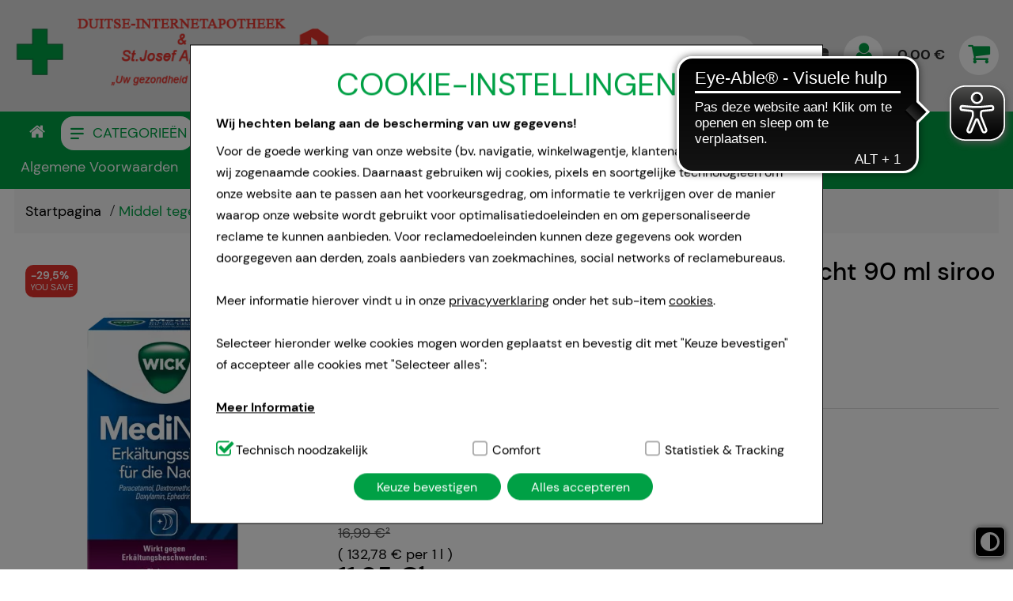

--- FILE ---
content_type: text/html;charset=UTF-8
request_url: https://www.duitse-internetapotheek.com/wick-medinait-erkaeltungssirup-fuer-die-nacht-02702315-90ml
body_size: 21670
content:
<!DOCTYPE html>
<!--[if IE 8]><html id="ie-fallback" lang="nl" prefix="og: http://ogp.me/ns#"><![endif]-->
<!--[if !(IE 7) | !(IE 8)  ]><!-->
<html lang="nl" prefix="og: http://ogp.me/ns#">
<!--<![endif]-->
<head>
<meta http-equiv="X-UA-Compatible" content="IE=edge">
<meta http-equiv="Content-Type" content="text/html; charset=UTF-8">
<meta name="author" content="Awinta" >
<meta property="og:image" content="https://www.duitse-internetapotheek.com/images/ecommerce/02/70/02702315_400x400.webp">
<meta property="og:site_name" content="https://www.duitse-internetapotheek.com/">
<meta property="og:type" content="website">
<noscript>
<meta http-equiv="refresh" content="0; url=https://duitse-internetapotheek.com/wick-medinait-erkaeltungssirup-fuer-die-nacht-02702315-90ml?prodId=35177&nojs=true" />
</noscript>
<link rel="canonical" href="https://duitse-internetapotheek.com/wick-medinait-erkaeltungssirup-fuer-die-nacht-02702315-90ml" />
<meta name="viewport" content="width=device-width">
<title>WICK MediNait Erkältungssirup für die Nacht - 90 ml - duitse-internetapotheek.com</title>
<meta name="title" content=" - duitse-internetapotheek Versandapotheke" >
<meta name="description" content="WICK MediNait Erkältungssirup für die Nacht - Jetzt für 11,95 ? bei duitse-internetapotheek.com kaufen! &#10003;günstige Preise &#10003" >
<meta name="keywords" content="WICK MediNait Erkältungssirup für die Nacht,duitse-internetapotheek,internetapotheke,apotheke,onlineapotheke,arzneimittel,kosmetik,gesundheit" >
<meta name="rating" content="GENERAL" >
<meta name="revisit-after" content="1 Days" >
<meta name="robots" content="index,follow" >
<meta property="og:title" content="WICK MediNait Erkältungssirup für die Nacht - 90 ml - duitse-internetapotheek.com">
<meta property="og:description" content="WICK MediNait Erkältungssirup für die Nacht - Jetzt für 11,95 ? bei duitse-internetapotheek.com kaufen! &#10003;günstige Preise &#10003">
<meta property="og:image:width" content="200">
<meta property="og:image:height" content="200">
<script type="text/javascript"> var HTTP_PORT = '', HTTPS_PORT = '', shopUrl = 'https://duitse-internetapotheek.com', autocompleteURL = 'https://www.duitse-internetapotheek.com/autocomplete', windowURL = window.location + "", addproductAvailabe = 'true', urlRenderMinicart = 'https://www.duitse-internetapotheek.com/renderMinicart', urlAddItem = 'https://www.duitse-internetapotheek.com/additem', urlRenderMicrocart = 'https://www.duitse-internetapotheek.com/renderMicrocart', urlRenderLastSearches = 'https://www.duitse-internetapotheek.com/renderLastSearches', urlRenderLastProducts = 'https://www.duitse-internetapotheek.com/renderLastProducts', urlShowCart = 'https://www.duitse-internetapotheek.com/showcart', urlGPSR = 'https://www.duitse-internetapotheek.com/getManufacturerGPSR', urlGetBICForIBAN = 'https://www.duitse-internetapotheek.com/getBICForIBAN', getBreadcrumbsUrl = 'https://www.duitse-internetapotheek.com/getBreadcrumbsByPzn', eTrackerEcommerceActive = false, isPrudsysActive = false, useFlowplayer = false, isConsentricActive = false, pageType = 'product', productStoreId = 'josefApo', showNewsletterPopup = '', getCategoryIdForProductUrl = 'https://www.duitse-internetapotheek.com/getCategoryIdForProduct', enableTrackersUrl = 'https://www.duitse-internetapotheek.com/enableTrackers', disableTrackersUrl = 'https://www.duitse-internetapotheek.com/disableTrackers', enableTrackersBasedOnUserSetting = 'true', linkRezeptFotoMobile = '', linkRezeptFotoMobileLabel = '', informationPopup = 'false', cookiePopupButtonPosition = '', urlRezept = 'https://www.duitse-internetapotheek.com/rezept', modifyAndSubmit = "https://www.duitse-internetapotheek.com/modifyAndCheckout", getMultipleProductImagesUrl = 'https://www.duitse-internetapotheek.com/getMultipleProductImages', getProductCustomAltTexUrl = 'https://www.duitse-internetapotheek.com/getProductCustomAltText', hasERezeptProducts = 'false', isCartEmpty = 'true', hasRezeptPhotoProducts = 'false', onlyAllowOneSpecialTypePerCart = 'true', lng = '', searchPatternV2 = 'true', searchPatternV2Action = 'https://www.duitse-internetapotheek.com/search'.split(';')[0], noVibrate = 'false', printPrepareMsg = 'Preparing the print file...', isLoggedUser = 'false'; renderProductSummaryUrl = 'https://www.duitse-internetapotheek.com/renderProductSummary', getAssociatedStateUrl = 'https://www.duitse-internetapotheek.com/getAssociatedState', isWebtrekkActive = false, inputSearchText = "Zoeken", labelProductCannotBeAdded = 'U kunt dit product niet aan uw winkelwagen toevoegen!', minicartContainerId = 'minicartContent', microcartContentId = 'microCart', getFFTrackingUrl = 'https://www.duitse-internetapotheek.com/trackingFactFinder', getFFTrackingOrderCompleteUrl = 'https://www.duitse-internetapotheek.com/trackingFactFinderOrderComplete', checkoutoptionsUrl = 'https://www.duitse-internetapotheek.com/checkoutoptions', renderSimpleContentUrl = 'https://www.duitse-internetapotheek.com/RenderSimpleContent', packstationNameLabel = 'Packstation', packstationPopupURL = 'https://www.duitse-internetapotheek.com/packstation', loadingImage = '/ecommerce/layout/images/loading.gif'; packstationPostNumber = 'PostNummer', postnummerNote = 'CommonPostnummerMinimLenght', packstationNumber = 'Packstation', firmaLabel = 'Bedrijf', streetLabel = 'Straat', houseNumberLabel = 'Huisnummer'; postfilialeNumberLabel = 'Nummer', postfilialeLabel = 'Postkantoor', postfilialePostnummerLabel = 'Postnummer', quantityByPosition = new Array(); addToCartSuccessMessage = 'aan het winkelmandje toegevoegd', addToCartErrorMessage = 'kon niet in het winkelmandje geplaatst worden. Het artikel is momenteel niet leverbaar.', txtCookieMessage = '<div><div class="c-t">COOKIE-INSTELLINGEN</div> <h1><b>Wij hechten belang aan de bescherming van uw gegevens!</b></h1>Voor de goede werking van onze website (bv. navigatie, winkelwagentje, klantenaccount) gebruiken wij zogenaamde cookies. Daarnaast gebruiken wij cookies, pixels en soortgelijke technologieën om onze website aan te passen aan het voorkeursgedrag, om informatie te verkrijgen over de manier waarop onze website wordt gebruikt voor optimalisatiedoeleinden en om gepersonaliseerde reclame te kunnen aanbieden. Voor reclamedoeleinden kunnen deze gegevens ook worden doorgegeven aan derden, zoals aanbieders van zoekmachines, social networks of reclamebureaus.<br><br>Meer informatie hierover vindt u in onze <a href="/Datenschutzbestimmungen">privacyverklaring</a> onder het sub-item <a href="/Datenschutzbestimmungen#cookie1">cookies</a>.<br><br>Selecteer hieronder welke cookies mogen worden geplaatst en bevestig dit met "Keuze bevestigen" of accepteer alle cookies met "Selecteer alles":<br><br> <div class="wrap-collabsible"> <input id="collapsible2" class="toggle" type="checkbox"> <label class="lbl-toggle"> <b>Meer Informatie</b> </label><div class="collapsible-content"><div class="content-inner"><br><b>Technisch noodzakelijk:</b> Dit zijn cookies die noodzakelijk zijn voor de basisfuncties van onze website (bv. navigatie, winkelwagentje, klantenaccount), daarom kunnen deze niet worden weggelaten.<br><br> <b>Comfort:</b> Deze cookies worden gebruikt om de winkelervaring nog aantrekkelijker te maken, bijvoorbeeld voor de herkenning van de bezoeker of om onze site aan te passen aan het voorkeursgedrag (bijv. taalinstellingen). Comfort cookies stellen ons ook in staat om inhoud weer te geven die is afgestemd op uw behoeften en om ons affiliate programma uit te voeren.<br><br> <b>Statistiek & tracking:</b> Hierdoor kunnen wij informatie verzamelen over de manier waarop onze website wordt gebruikt, die wij kunnen gebruiken om onze website verder voor u te optimaliseren, om de inhoud van onze website maar ook de reclame op sites van derden zo relevant mogelijk voor u te maken. Wij wijzen u erop dat gegevens voor dit doel soms worden doorgegeven aan derden, zoals Google of sociale media.</div></div></div><br><div class="settings"><div class="ci"><input id="tech" class="checkbox" type="checkbox" checked="" disabled=""> <label for="tech">Technisch noodzakelijk</label></div><div class="ci"><input id="komf" class="checkbox" type="checkbox"><label for="komf">Comfort</label></div><div class="ci"><input id="stats" class="checkbox" type="checkbox"> <label for="stats">Statistiek & Tracking</label></div></div></div> <script> function checkSettings(){ if (document.getElementById("stats").checked) { jQuery(".accept-all-cookies").trigger("click"); } else { if (document.getElementById("komf").checked) { enableTrackers(document.getElementById("komf").checked); } jQuery(".accept-all-cookies").prev().trigger("click"); } } <\/script> ', txtCookieLink = 'Only technical cookies', txtCheckSettings = 'Keuze bevestigen', txtCookieAcceptAll = 'Alles accepteren', txtCookieAcceptNecessary = 'EcommerceCookieAcceptNecessary', showAddToCartMessage = false, trackerEnabled = false, trackerEnabledConfort = false, txtInformationPopup = '', informationPopupPage = '', informationPopupShowAlways = ''; if(windowURL.substring(0,5) == 'https'){ if(autocompleteURL.substring(0,5) != 'https'){ autocompleteURL = autocompleteURL.replace("http","https"); } } imgProgressBar = new Image(); imgProgressBar.src = "/eTheme4/layout/images/addToCartLoader.gif"; imgProgressBar.srcdef = "/eTheme4/layout/images/blank.gif"; var uploadRezeptFileUrl = 'https://www.duitse-internetapotheek.com/uploadRezeptFile'; var uploadRezeptFileVerifyUrl = 'https://www.duitse-internetapotheek.com/uploadRezeptFileVerify'; var uploadBarcodeScannerResultUrl = 'https://www.duitse-internetapotheek.com/uploadBarcodeScannerResult'; </script> <script type="text/javascript">
var serverDate = new Date('2026/01/21 06:56:57');
cookieAgreementExpirationDays=28;
</script>
<link rel="stylesheet" href="/josefApo/layout/css/shop.min.css?v=18.11.1" type="text/css"><script src="/ecommerce/images/js/awinta_pdp.min.js?v=18.11.3" type="text/javascript"></script> <script src="/ecommerce/images/js/lib/vue.min.js" type="text/javascript" ></script> <script type="text/javascript" src="/josefApo/layout/js/shop.min.js?v=18.11.3" ></script> <script src="/ecommerce/images/js/productAvailability.js?v=18.11.3" type="text/javascript"></script> <script>var userCentricsActive = 'false';</script>


<link rel="icon" sizes="16x16" href="/josefApo/layout/images/favicon.ico">


<script>
var textAllCategories = 'All Categories';
var urlRenderMicrocart = '';
var urlRenderMyCartProductsSummary = 'https://www.duitse-internetapotheek.com/getMyCartProductsSummary';
</script>
<script>
if (Awinta && Awinta.setVersion) {
Awinta.setVersion(2);
}
</script>
</head>
<body class="eTheme5 currentView_product emptyCart" itemscope itemtype="http://schema.org/WebPage">
        

<button id="contrastToggle" aria-pressed="false" aria-label="Toggle high contrast mode">
<svg xmlns="http://www.w3.org/2000/svg" viewBox="0 0 512 512"><path d="M448 256c0-106-86-192-192-192l0 384c106 0 192-86 192-192zM0 256a256 256 0 1 1 512 0A256 256 0 1 1 0 256z" fill="currentColor"/></svg>
</button>


<script>
    var useEyeAbleContrast = true;
  document.addEventListener('DOMContentLoaded', () => {
    const contrastButton = document.getElementById('contrastToggle');
    const shouldApplyContrast = localStorage.getItem('contrastMode') === 'true';
    
    if (shouldApplyContrast) {
      document.body.classList.add('high-contrast');
      contrastButton.setAttribute('aria-pressed', 'true');
    }

    contrastButton.addEventListener('click', () => {
      if (window.EyeAbleAPI?.toggleContrast && useEyeAbleContrast) {
        EyeAbleAPI.toggleContrast();
      } else {
        const isActive = document.body.classList.toggle('high-contrast');
        contrastButton.setAttribute('aria-pressed', isActive);
        localStorage.setItem('contrastMode', isActive);
      }
    });
  });
</script>

<style>
#contrastToggle {
    position: fixed;
    bottom: 1rem;
    right: 0.6rem;
    z-index: 9999;
    -webkit-appearance: none;
    padding: 0 6px;
    border: 0;
    background: #000;
    color: #fff;
    border-radius: 6px;
    border: 1px solid #fff;
    box-shadow: 0px 1px 7px #505050;
    width: 38px;
    height: 38px;
    cursor: pointer;
    display: flex;
    align-items: center;
    justify-content: center;
}

#contrastToggle svg {
    width: 35px;
    transition-duration: 0.8s;
    transition-property: transform;
}

.high-contrast #contrastToggle svg {
    transform: rotate(90deg);
}

</style>
<div class="responsive">
<div class="menu">
</div>
</div>
<div class="page shop">

<header id="header" class="block">


<style>
.lnk.lnkAddToFav .items[v-cloak] ,
[v-cloak] {
display: none !important;
}
</style>


<div class="nav-top">
<!--googleoff: all-->

<!--googleon: all-->
<div class="wide-12">

<a class="logo" id="headerLogo" href="https://www.duitse-internetapotheek.com/"><img class="logo" src="/images/generic_attachments/attachments/josefApo/logo2.png" alt="josefApo" /></a>

<div class="languageFlag">
<form method="post" name="chooseLanguage" action="https://www.duitse-internetapotheek.com/setSessionLocale/product" class=" selected nl">
<input type="hidden" name="locale" value="nl"/>
<input class="flag availableLocale" type="image" src="/images/svg/flags/normal/nl.svg" alt="nl" title="nl" />
</form>
<form method="post" name="chooseLanguage" action="https://www.duitse-internetapotheek.com/setSessionLocale/product" class=" de">
<input type="hidden" name="locale" value="de"/>
<input class="flag availableLocale" type="image" src="/images/svg/flags/normal/de.svg" alt="de" title="de" />
</form>
</div>
<div class="lnk lnkLogin">
<a href="https://www.duitse-internetapotheek.com/checkLogin/main" class="lnkFocus" title="Inloggen" aria-label="Inloggen"><i class="icon-user"></i><div class="lnk-label">Inloggen</div></a>
<div class="topMenu-box">
<div class="topMenu-box-wrap">
<div class="topMenu-box-title"><span>Inloggen</span><span>of</span><span>Aanmaken</span></div>
<div class="topMenu-box-buttons">
<a class="buttonLinks btnLogin" href="https://www.duitse-internetapotheek.com/checkLogin/main"  title="Inloggen"><i class="icon-sign-in"></i><span><em>Inloggen</em></span></a>
<a class="buttonLinks negative btnNewAccount"  href="https://www.duitse-internetapotheek.com/newcustomer" title="Nieuwe klantenrekening"><i class="icon-user-plus"></i><span><em>Nieuwe klantenrekening</em></span></a>
</div>
</div>
</div>
</div>
<style>
[v-cloak] {
display: none !important;
}
</style>
<div class="lnkCart minicart" id="microCart" title="Winkelmandje/Kassa" @mouseover = "getMyCartProducts" @mouseleave = "hovering = false">
<a id="cartcontent" v-cloak class="minicartList" :class="{empty:cartSize === 0, expand:cartSize > 0}"  href="https://www.duitse-internetapotheek.com/view/showcart" tabindex="-1">{{cartItemsCount}}</a>
<a id="sbtnShowCart" @focus="getMyCartProducts" @touchend="getMyCartProducts" @blur="hovering = false" href="https://www.duitse-internetapotheek.com/view/showcart" aria-labelledby="cartLabel cartcontent cartvalue"><i class="icon-shopping-cart"></i><div><span class="cartTitle">Winkelmandje/Kassa</span><span class="cartValue" id="cartvalue">{{cartValue}}</span></div></a>
<div class="lnk-label">Winkelmandje/Kassa</div>
<div class="topMenu-box">
<div class="minicartListOverlay topMenu-box-wrap">
<div id="cartLabel" class="h2">Uw winkelmandje bevat</div>
<div class="amountTillShippingFree" v-if="freeShipingRemainingMessage !== '' ">{{freeShipingRemainingMessage}}</div>

<div class="block" v-for="(cartProduct, index) in cartProducts" :key="index" :class="{rowOdd: index % 2 === 0, rowEven: index % 2 !== 0}">
<div class="image">
<img v-if="cartProduct.imageUrl" :alt="cartProduct.productName" :src="cartProduct.imageUrl" border="0"/>
</div>
<div class="wide-2 quantity"><em>x</em>{{cartProduct.quantity}}</div>
<div class="wide-6 name" v-if="cartProduct.permalink">
<a :href="cartProduct.permalink">{{cartProduct.productName}}</a>
</div>
<div class="wide-6 name" v-else><span>{{cartProduct.productName}}</span></div>
<div class="wide-4 price">{{cartProduct.price}}</div>
<div class="wide-4 price">
<a v-if="!cartProduct.isAdditionalItem" class="btnDeleteProductFromCart" @click="deleteProductFromCart(cartProduct.index, cartProduct.productId)" tabindex="0" aria-label="Wissen"></a>
</div>
</div>

<div class="block shippingCost" v-if="shipping !== '0,00 €'">
<div class="wide-8 totalPriceText" v-if="isEstimatedShippingCost">Estimated shipping costs:</div>
<div class="wide-8 totalPriceText" v-else>Totale kosten verzending:</div>
<div class="wide-4 totalPrice">
{{shipping}}
</div>
</div>

<div v-if="cartSize !== 0" class="block totalCost"  tabindex="0">
<div class="wide-8 totalPriceText">Totaal</div>
<div class="wide-4 totalPrice">
{{cartValue}}
</div>
</div>

<div v-if="cartSize === 0" class="emptyCart" tabindex="0">Het winkelmandje is leeg</div>

<div class="block btnGotoCart-wrap">
<a class="buttonLinks btnGotoCart" id="sbtnGoCart" href="https://www.duitse-internetapotheek.com/view/showcart">
<span>Winkelmandje/Kassa</span><i class="icon-circle-arrow-right"></i> 
</a>
</div>


</div>
</div>
</div>
<script>
    HeaderCartAppDomain = (function (){

        function cartProduct(data) {
            this.productName = data.productName || '';
            this.productId = data.productId || '';
            this.pzn = data.pzn || '';
            this.price = data.price || '0.00';
            this.totalPrice = data.totalPrice || '0.00';
            this.quantity = data.quantity || '0';
            this.imageUrl = data.imageUrl;
            this.index = data.index;
            this.permalink = data.permalink || '';
            this.isAdditionalItem = data.isAdditionalItem || false;
            this.isPromo = data.isPromo || false;
        }

        return {
            CartProduct: cartProduct
        }
    })();

    var myCartProductsApp = new Vue({
        el: '#microCart',

        data: {
            cartProducts: [],
            hovering: false,
            cartValue: '0,00 €',
            cartSize: 0,
            cartItemsCount: 0,
            freeShipingRemainingMessage: '',
            estimatedShippingCost: false,
            shipping: '0,00 €'
        },

        created: function() {
            this.getMyCartProductsSummary();
        },

        methods: {
            getMyCartProducts: function() {
                if (!this.hovering) {
                    this.hovering = true;
                    fetch('https://www.duitse-internetapotheek.com/getMyCartProducts')
                        .then(res => res.json())
                        .then((jsonResult) => {
                            if (jsonResult.cartProducts) {
                                myCartProductsApp.cartProducts = jsonResult.cartProducts.map(function (item) {
                                    return new HeaderCartAppDomain.CartProduct(item);
                                });
                            }

                            myCartProductsApp.cartValue = jsonResult.cartValue || '0,00 €';
                            myCartProductsApp.cartSize = jsonResult.cartSize || 0;
                            myCartProductsApp.cartItemsCount = jsonResult.cartItemsCount || 0;
                            myCartProductsApp.freeShipingRemainingMessage = jsonResult.freeShipingRemainingMessage || '';
                            myCartProductsApp.shipping = jsonResult.shipping || '0,00 €';
                            myCartProductsApp.isEstimatedShippingCost = jsonResult.estimatedShippingCost || false;

                            console.log(myCartProductsApp.isEstimatedShippingCost);
                        })
                        .catch((err) => {
                            console.error(err);
                        });
                }
            },

            getMyCartProductsSummary: function() {
                fetch('https://www.duitse-internetapotheek.com/getMyCartProductsSummary')
                    .then(res => res.json())
                    .then(jsonResult => {
                        myCartProductsApp.cartValue = jsonResult.cartValue || '0,00 €';
                        myCartProductsApp.cartSize = jsonResult.cartSize || 0;
                        myCartProductsApp.cartItemsCount = jsonResult.cartItemsCount || 0;
                    })
            },

            deleteProductFromCart: function(index, productId) {
                let url = new URL('https://www.duitse-internetapotheek.com/deleteProductFromCart');
                let params = {index: index, productId: productId};
                url.search = new URLSearchParams(params).toString();
                fetch(url)
                    .then(res => res.json())
                    .then(jsonResult => {
                        if(window.location.href.indexOf("showcart") !== -1){window.location = shopUrl + "/showcart";}
                        if (jsonResult.cartProducts) {
                            myCartProductsApp.cartProducts = jsonResult.cartProducts.map(function(item) {
                                return new HeaderCartAppDomain.CartProduct(item);
                            });
                        } else {
                            myCartProductsApp.cartProducts = []
                            window['isCartEmpty'] = 'true';
                        }

                        myCartProductsApp.cartValue = jsonResult.cartValue || '0,00 €';
                        myCartProductsApp.cartSize = jsonResult.cartSize || 0;
                        myCartProductsApp.cartItemsCount = jsonResult.cartItemsCount || 0;
                        myCartProductsApp.freeShipingRemainingMessage = jsonResult.freeShipingRemainingMessage || '';
                        myCartProductsApp.shipping = jsonResult.shipping || '0,00 €';
                    });
            }
        }
    })
</script>

<div class="searchBox-wrap">
<div class="lnk lnkIcon showAside"><button class="h2" aria-label="Menu"><i class="icon-bars"></i></button></div>

<a class="rezeptTop" style="display: none" href=""></a>
<div class="lnk lnkIcon rezeptFotoMobile"><div class="h2"><i class="rezept-icon"></i><span id="rezeptFotoMobileSubtitle">Prescription order</span>
<span class="rezeptTooltip" style='display:none;'>Here you can upload a recipe picture or take a photo directly with your smartphone. Please note that only jpg files can be selected. The original prescription is required when collecting the medication.</span>
<span class="loadingMessage" style='display:none;'>Please be patient, the prescription image is being prepared for safe transfer to the pharmacy.</span>
</div></div>

<input type="file" id="rezeptFileCryptedUpload" style="display:none" class="rezept-photo-upload" accept="image/*" />
<script type="text/javascript">
var publicKeys = [];
publicKeys.push('MIGfMA0GCSqGSIb3DQEBAQUAA4GNADCBiQKBgQCVi7SSHs4DsuWECJBU6sgNlrcJ8RZEuXMCAT3T6EyfV93e0+KjBNr2LcdezgFD9MXa9Rg8y2rv6u2A3a3aAL320CAWtAikP79R/H9w7X/vweB2Ml5zw/tslsCNtj7JzMUXlIToXkcJ+lLEp7zYeuy0W31VA7TSjfNa4zrLIsqhNwIDAQAB');
var width = 1024;
var height = 0;
var streaming = false;
var rezeptVideo = null;
var rezeptCanvas = null;
var rezeptPhoto = null;
var rezeptTakePhoto = null;
var hasDeclinedWebcamAccess = false;

var fromRezeptView = false;
if('product' == 'rezept') {
fromRezeptView = true;
}

var rezeptTopButtonClicked = false;
var imageInputInit = false;
var fileInputInit = false;
var openFileIntervalRezept = null;
var continueShopping = false;

function openFileInputRezept() {
openFileIntervalRezept = setInterval(function() {
if (localStorage.getItem('openFileInputRezept')) {
document.getElementById('rezeptFileCryptedUpload')?.click();

localStorage.removeItem('openFileInputRezept');
clearInterval(openFileIntervalRezept);
}
}, 100);
}
document.addEventListener("DOMContentLoaded", function () {
initFileInputForEncryptUpload(publicKeys);

document.querySelectorAll('.rezeptTop').forEach(el => {
el.addEventListener('click', function (e) {
e.preventDefault();

this.classList.add("cliked");

function doAction() {
if (hasERezeptProducts === 'true' && onlyAllowOneSpecialTypePerCart === 'true') {
alert('Please remove e-rezept products from the cart and try again');
return;
}

if (typeof KronsoftEncryptor !== 'undefined') {
rezeptTopButtonClicked = true;
try {
if (typeof navigator.mediaDevices === 'undefined' || hasDeclinedWebcamAccess || isMobileBrowser()) {
start(false, false);
document.getElementById('rezeptFileCryptedUpload')?.click();
} else {
openFileInputRezept();
navigator.mediaDevices.enumerateDevices().then(function (devices) {
// check the user actually has a webcam
if (devices.some(function (device) {
return 'videoinput' === device.kind
})) {
clearInterval(openFileIntervalRezept);
var html = "\<div class='boxContent' style='border: 0;'>\
\
<div class='boxContent_middle align-center'>\
<a class='buttonLinks rezept disk'>\
<span>Choose from disk</span>\
</a></br></br>\
<a class='buttonLinks rezept webcam'>\
<span>Use webcam</span>\
</a>\
</div>\
</div>"
awPopup(html, 'Prescription order', 'take-webcam-photo remove-popup', undefined, undefined, 'auto', true);

document.querySelectorAll('.buttonLinks.rezept.disk').forEach(el => {
el.addEventListener('click', function () {
const fileInputElement = document.getElementById('rezeptFileCryptedUpload');
if (fileInputElement) {
fileInputElement.click();
}
closePopup();
});
});

document.querySelectorAll('.buttonLinks.rezept.webcam').forEach(el => {
el.addEventListener('click', function () {
if (isMobileAndroidDevice()) {
document.querySelectorAll('.buttonLinks.rezept.disk').forEach(el => {
el.click();
});
} else {
openWebcamPopup();
}
});
});

} else {
localStorage.setItem('openFileInputRezept', 'Y');
}
})

start(false, false);
}
} catch (e) {
console.error(e);
document.getElementById('rezeptFileCryptedUpload')?.click();
}
}
}


if ('false' === 'true') {
var html = '<div id="orderAgreementInformation"><div class="boxContent"><div class="boxContent_middle"><dt><input type="checkbox" class="checkbox" name="agb" id="agb" value="true"/><label for="agb" id="agb"></label></dt><dd>';

html += 'Ich habe die <a href=\"/renderFContent?attachmentId=15988\">AGB<\/a> und die <a href=\"/renderFContent?attachmentId=15993\">Datenschutzbestimmungen<\/a> gelesen und erkläre mich mit diesen einverstanden.';

var time = new Date().getTime();

html += '</dd></div><div class="boxContent_bottom"><button id="create-order' + time + '" class="buttonLinks"><span><em>Kopen</em></span></button><button id="continue-shopping' + time + '" class="buttonLinks"><span><em>Continue shopping</em></span></button></div></div></div>';

awPopup(html, 'Prescription order', 'take-webcam-photo', undefined, undefined, 'auto', true);

document.getElementById('create-order' + time)?.addEventListener('click', function() {
if (document.querySelector('#agb')?.checked) {
document.querySelector('.aw-popup-close')?.click();
continueShopping = false;
doAction();
}
});

document.getElementById('continue-shopping' + time)?.addEventListener('click', function() {
if (document.querySelector('#agb')?.checked) {
document.querySelector('.aw-popup-close')?.click();
continueShopping = true;
doAction();
}
});

} else {
doAction();
}
});
});

rezeptFileCryptedUploadButtonClickEvent();
});

function rezeptFileCryptedUploadButtonClickEvent() {
let rezeptFileCryptedUploadButton = document.getElementById('rezeptFileCryptedUploadButton');
if (rezeptFileCryptedUploadButton) {
rezeptFileCryptedUploadButton.addEventListener('click', function (e) {
if (fromRezeptView) {
start(false, false);
} else {
e.preventDefault();

const callback = () => {
const rezeptFileCryptedUpload = document.querySelector('#rezeptFileCryptedUpload');
if (rezeptFileCryptedUpload?.value !== '') {
const button = document.querySelector('#rezeptFileCryptedUploadButton');
button.setAttribute('disabled', 'true');
button.classList.add('loadingAddToCart');
start(true, false);
}
};

if (typeof customRezeptButtonUpload !== 'undefined' && customRezeptButtonUpload) {
callback();
} else {
document.querySelector('#rezeptFileCryptedUpload').addEventListener('change', callback);
}
}
});
}
}

function initFileInputForEncryptUpload(publicKeys) {
try {
awAsyncJS("/ecommerce/images/js/KronsoftEncryptor.min.js");
} catch (e) {
console.error(e);
const fileInputElement = document.getElementById('rezeptFileCryptedUpload');
if (fileInputElement) {
fileInputElement.remove();
}
}
}

function sendDataToServer(publicKey, encryptedFile, extension, index) {
index = index || 0;
var isLast = (encryptedFile.length - 1 === index);
var isFirst = index === 0;

var data = {
encryptedFile: encryptedFile[index],
extension: extension,
isLast: isLast,
isFirst: isFirst,
publicKey: publicKey,
continueShopping: continueShopping
};
var searchParams = new URLSearchParams(data);

fetch(uploadRezeptFileUrl, {
method: 'POST',
headers: {
'Content-Type': 'application/x-www-form-urlencoded'
},
body: searchParams.toString()
}).then(response => response.text()).then(resp => {
if (resp === 'error') {
alert('Please remove e-rezept products from the cart and try again');
window.location.reload();
return;
}
if (!isLast) {
encryptedFile[index] = undefined;
sendDataToServer(publicKey, encryptedFile, extension, index + 1);
} else {
removeClass('.rezeptTop', 'loading');
if (resp === 'success' || resp.indexOf('ERROR_') === 0) {
if (resp === 'ERROR_EREZEPT') {
alert('Please remove e-rezept products from the cart and try again');
window.location.reload();
} else {
window.location.href = 'https://www.duitse-internetapotheek.com/showcart';
}
} else {
window.location.href = 'https://www.duitse-internetapotheek.com/ordercomplete?rezeptOrderId=' + resp;
}
}
});
}

function additionalOnChange() {
if (rezeptTopButtonClicked === true) {
document.querySelectorAll('.rezeptTop.cliked').forEach(el => {
el.classList.add('loading');
});

const rezeptFotoMobileIcon = document.querySelector('div.rezeptFotoMobile div.h2 i');
if (rezeptFotoMobileIcon && rezeptFotoMobileIcon.offsetWidth > 0 && rezeptFotoMobileIcon.offsetHeight > 0) {
document.querySelector('div.rezeptFotoMobile').classList.add('loading');
}

document.querySelectorAll('.rezepteinreichenFotoAdd.cliked').forEach(el => {
el.classList.add('loadingAddToCart');
});
} else {
const rezeptFileCryptedUploadButton = document.getElementById('rezeptFileCryptedUploadButton');
if (rezeptFileCryptedUploadButton) {
rezeptFileCryptedUploadButton.setAttribute('disabled', 'true');
rezeptFileCryptedUploadButton.classList.add('loadingAddToCart');
}
}

}

function start(isFromShowCart, isWebcam) {
const callback = function (publicKey, encryptedFile, resizedPlainText, extension) {
const isEncryptedCorrectly = (encryptedFile.match(/:::/g) || []).length === 1;
if (isEncryptedCorrectly) {
// half a MB
encryptedFile = encryptedFile.match(/.{1,524288}/g);
sendDataToServer(publicKey, encryptedFile, extension);
} else {
errorCallback('corrupted_image');
}
};

const beforeCallback = function (plainText, extension, callback) {
// not sure what this was supposed to do before cleanup.
// this.classList.add("loading");
callback();
};

var errorCallback = function(error) {
const btn = document.getElementById('rezeptFileCryptedUploadButton');
if (btn) {
btn.removeAttribute('disabled');
btn.classList.remove('loadingAddToCart');
}
removeClass('.rezeptTop', 'loading');
setValue("#rezeptFileCryptedUpload", '');
setTimeout(function() {
if ('not_image' === error) {
alert('RezeptOnlyImageAllowed');
} else if ('small_image' === error) {
alert('This picture is too small, please upload a larger picture.');
} else if ('large_image' === error) {
alert('RezeptLargeImageError');
} else {
alert('RezeptOtherError');
}
}, 100);
};

if (isWebcam) {
if (!imageInputInit) {
KronsoftEncryptor.initImageInput(publicKeys, getProperty('rezept-photo', 'src'), isFromShowCart, additionalOnChange, callback, beforeCallback, errorCallback);
imageInputInit = true;
}
} else {
if (!fileInputInit) {
KronsoftEncryptor.initFileInput(publicKeys, 'rezeptFileCryptedUpload', isFromShowCart, additionalOnChange, callback, beforeCallback, errorCallback);
fileInputInit = true;
}
}
}

function openWebcamPopup() {
var html = "<div class='camera'>" +
"<div id='cameraNotActive' style='display:none'>The camera permission is not active!</div>" +
"<video id='rezept-video' style='display:none'>Video stream not available.</video>" +
"<button id='rezept-take-photo' class='buttonLinks' style='display:none'><span><em>Maak een foto</em></span></button>" +
"<button id='rezept-use-photo'  onclick=\"hide('.aw-popup-overlay');start(false, true);\" style='display:none' class='buttonLinks'><span><em>Use photo</em></span></button>" +
"<button id='rezept-try-again' onclick='openWebcamPopup();' class='buttonLinks' style='display:none'><span><em>Try again</em></span></button>" +
"<button id='rezept-upload-from-disk' class='buttonLinks' style='display:none'><span><em>Choose from disk</em></span></button>" +
"</div><canvas id='rezept-canvas' style='display:none'></canvas><div class='output'><img id='rezept-photo' alt='The screen capture will appear in this box.' style='display:none'></div>";
 closePopup();

awPopup(html, 'Prescription order', 'take-webcam-photo', undefined, undefined, 'auto', true);

document.querySelectorAll('.aw-popup-close').forEach(el => {
el.addEventListener('click', function () {
stopVideoStream();
});
});

initWebcam();
}

function initWebcam() {
rezeptVideo = document.getElementById('rezept-video');
rezeptCanvas = document.getElementById('rezept-canvas');
rezeptPhoto = document.getElementById('rezept-photo');
rezeptTakePhoto = document.getElementById('rezept-take-photo');

navigator.mediaDevices.getUserMedia({video: {facingMode: "environment"}, audio: false})
.then(function(stream) {
const removePopup = document.querySelector(".remove-popup");
if (removePopup) {
removePopup.parentElement.remove();
}
rezeptVideo.srcObject = stream;
rezeptVideo.play();
    rezeptVideo.onloadedmetadata = function () {
            show('#rezept-video');
            show('#rezept-take-photo');
        };
})
.catch(function(err) {
const removePopup = document.querySelector(".remove-popup");
if (removePopup) {
removePopup.parentElement.remove();
}
hasDeclinedWebcamAccess = true;
show('#cameraNotActive');
show('#rezept-upload-from-disk');
document.getElementById('rezept-upload-from-disk').addEventListener('click', function () {
const fileInputElement = document.getElementById('rezeptFileCryptedUpload');
if (fileInputElement) {
fileInputElement.click();
}
document.querySelector('.aw-popup-close')?.click();
});

hide('#rezept-take-photo');
});

rezeptVideo.addEventListener('canplay', function(ev){
if (!streaming) {
height = rezeptVideo.videoHeight / (rezeptVideo.videoWidth/width);

if (isNaN(height)) {
height = width / (4/3);
}

rezeptVideo.setAttribute('width', width);
rezeptCanvas.setAttribute('width', width);
streaming = true;
}
}, false);

rezeptTakePhoto.addEventListener('click', function(ev){
takepicture();

hideVideo();
showPicture();

ev.preventDefault();
}, false);

clearphoto();
}

function stopVideoStream() {
if (rezeptVideo.srcObject && rezeptVideo.srcObject.getTracks()) {
rezeptVideo.srcObject.getTracks().forEach(function(track) {
track.stop();
});
rezeptVideo.srcObject = null;
streaming = false;
}
}

function hideVideo() {
hide('#rezept-video');
stopVideoStream();
}

function showVideo() {
show('#rezept-video');
initWebcam();
}

function showPicture() {
show('#rezept-photo');
show('#rezept-try-again');
show('#rezept-use-photo');
hide('#rezept-take-photo');
}

function hidePicture() {
hide('#rezept-photo');
hide('#rezept-try-again');
hide('#rezept-use-photo');
show('#rezept-take-photo');
}

function clearphoto() {
const context = rezeptCanvas.getContext('2d');
context.fillStyle = "#AAA";
context.fillRect(0, 0, rezeptCanvas.width, rezeptCanvas.height);

var data = rezeptCanvas.toDataURL('image/jpeg');
rezeptPhoto.setAttribute('src', data);
}

function takepicture() {
const context = rezeptCanvas.getContext('2d');
if (width && height) {
rezeptCanvas.width = width;
rezeptCanvas.height = height;
context.drawImage(rezeptVideo, 0, 0, width, height);

const data = rezeptCanvas.toDataURL('image/jpeg');
rezeptPhoto.setAttribute('src', data);
} else {
clearphoto();
}
}

function closePopup(e){
document.documentElement.classList.remove("popup-open");
const awPopupOverlay = document.querySelector('.aw-popup-overlay');
if (awPopupOverlay) {
awPopupOverlay.remove();
}

}

function rezeptFotoUploadFilePopup(){
const html =  "<div id='rezeptFotoShowCart'>\
<div class='boxContent'>\
<div class='boxContent_middle'>\
<div class='rezeptFoto'>\
<p class='rezeptfotoTitle'><span>RezeptfotoTitle</span></p>\
<p class='rezeptfotoUploadFileMessage'><span>RezeptfotoUploadFile</span></p>\
<input type='file' id='rezeptFileCryptedUpload' name='rezeptFileCryptedUpload' accept='image/jpeg,image/jpg'/>\
</div>\
<button class='buttonLinks' id='rezeptFileCryptedUploadButton' title=buttonAddToCartRezept><span><em>buttonAddToCartRezeptFoto</em></span></button>\
</div>\
</div>\
</div>";
awPopup2(html, "", "awRezeptFilePopup", true);
rezeptFileCryptedUploadButtonClickEvent();
}

</script>
<style>
.take-webcam-photo .content {
    display: flex;
    flex-wrap: wrap;
    justify-content: center;
}

.take-webcam-photo .output {
    order: 0;
}

.take-webcam-photo .camera {
    order: 1;
    text-align: center;
}

.take-webcam-photo #rezept-video {
    width: 100%;
}

.take-webcam-photo .buttonLinks{
    margin: 0.2em;
}

.aw-popup-overlay {
    z-index: 9999 !important;
}

.aw-popup.take-webcam-photo {
    margin-top: 0 !important;
    transform: translateY(-50%);
}

.aw-popup-overlay ~ .aw-popup-overlay {
    opacity:0
}

</style>

<div class="searchBox" role="search">
<form id="keywordsearchform" name="keywordsearchform" method="post" action="https://www.duitse-internetapotheek.com/keywordsearch" >
<label for="SEARCH_STRING_CONTENT" style="display:none;">Zoeken</label>
<input type="text" required class="searchWithAutocomplete text" name="SEARCH_STRING_CONTENT" id="SEARCH_STRING_CONTENT" maxlength="50" placeholder="Zoeken" value="" />
<button class="close-icon" type="reset" aria-label="Close"></button>
<button type="submit" class="searchButton withValue" title="Zoeken"><i class="icon-search"></i></button>
<input type="hidden" name="SEARCH_OPERATOR" value="AND"/>
<input type="hidden" name="sortBy" value="default"/>
<input type="hidden" name="clearSearch" value="Y"/>
</form>
<div class="navSearch"></div>
</div>
</div>
<div class="overlay-search-top"></div>

</div>
</div>
<script>
document.querySelectorAll(".close-icon").forEach(function(el) {
el.addEventListener(respAction, function(e) {
setTimeout(function() {
document.querySelector(".searchWithAutocomplete").value = "";
}, 100);
});
});
</script>
<script>
    </script></header>
<nav id="nav" class="nav block">

<div class="nav-main ">
<div class="wrap">
<div class="menuMobile showAside"><div class="h2" aria-label="Menu"><i class="icon-bars"></i><span>Menu</span></div></div>
<ul class="wide-12">
<li class="menuMobile showAside"><div class="h2" aria-label="Menu"><i class="icon-bars"></i><span>Menu</span></div></li>
<li class="categoriesMenu"><style>
.fade-enter-active, .fade-leave-active {
  transition: opacity .5s;
}
.fade-enter, .fade-leave-to {
  opacity: 0;
}
.fade-leave, .fade-enter-to {
  opacity: 1;
}
</style>
<div id="smallBoxCategory1768975017904" v-if="topLevelTree" class="smallBoxCateg">
<div class="h2">Categorieën</div>
<div :class="{'menuTree miniTree jQuery': miniTree, 'menuTree jQuery': !miniTree}">
<div class="menu00">
<ul>
<node-template1768975017904 v-if="topLevelTree" v-for="node in topLevelTree" v-bind:node="node" v-bind:breadcrumbs="breadcrumbs" :key="node.categoryId" @maximize="nodeMaximized" @minimize="nodeMinimized"></node-template1768975017904>
</ul>
</div>
</div>
</div>

<script type="text/x-template" id="nodeTemplate1768975017904">
<transition name="fade">
<li :class="node.class">
<span>
<a :href="node.url" :style="node.style" :class="node.cssClass">{{node.prefixText}}{{node.categoryName}}{{node.categoryNameExtra}} <em v-if="!!node.memberSumCount">({{node.memberSumCount}})</em></a>
<span class="menuTreeAc maximize hidden" v-if="node.hasChildren && node.hasValidChildren && !node.expanded" @click="nodeMaximized(node)"></span>
<span class="menuTreeAc minimize hidden" v-if="node.hasChildren && node.hasValidChildren && node.expanded"  @click="nodeMinimized(node)"></span>
<span class="menuTreeAc maximize" v-if="node.hasChildren && node.hasValidChildren && !node.expanded" @mouseover="nodeMaximized(node)"></span>
<span class="menuTreeAc minimize" v-if="node.hasChildren && node.hasValidChildren && node.expanded"  @click="nodeMinimized(node)"></span>
</span>
<div :class="node.subClass" v-if="node.childNodes && node.expanded">
<ul v-show="node.childNodes && node.childNodes.length">
<node-template1768975017904 v-for="childNode in node.childNodes" v-bind:node="childNode" v-bind:breadcrumbs="breadcrumbs" :key="childNode.categoryId" @maximize="nodeMaximized" @minimize="nodeMinimized"></node-template1768975017904>
</ul>
</div>
</li>
</transition>
</script>
<script>
document.addEventListener("DOMContentLoaded", () => {
    var NodeTemplate1768975017904 = {
        name: 'node-template1768975017904',
        template: '#nodeTemplate1768975017904',
        props: ['node', 'breadcrumbs'],
        methods: {
            nodeMaximized: function(node) {
                this.$emit('maximize', node);
            },
            nodeMinimized: function(node) {
                this.$emit('minimize', node);
            }
        },
        created: function() {
            if (!!(this.breadcrumbs) && this.breadcrumbs.includes(this.node.categoryId)) {
                this.$emit('maximize', this.node);
                this.node.class = this.node.class + " current";
            }
        }
    };

    Vue.component('node-template1768975017904', NodeTemplate1768975017904);

    var DynamicTreeDomain1768975017904 = (function (){

        function node(data) {
            this.categoryId = data.categoryId || '';
            this.categoryName = data.categoryName || '';
            this.memberSumCount = data.memberSumCount || 0;
            this.url = 'https://www.duitse-internetapotheek.com/' + data.url + '';
            this.hasChildren = data.hasChildren || false;
            this.level = data.level || 1;
            if (this.hasChildren) {
                this.class = 'level0' + this.level + ' group';
                this.subClass = "menu0" + this.level;
            } else {
                this.class = 'level0' + this.level + ' link';
            }
            this.childNodes=[];
            this.expanded = false;
            this.cssClass = data.cssClass || '';
            this.style = data.style || '';
            this.prefixText = data.prefixText || '';
            this.categoryNameExtra = data.categoryNameExtra || '';
            this.hasValidChildren = data.hasValidChildren || false;
        }

        return {
            Node: node
        }
    })();


    var appTree1768975017904 = new Vue({
        el: '#smallBoxCategory1768975017904',

        data: {
            miniTree: false,
            topLevelTree: [],
            breadcrumbs:[],
            topCategory: {}
        },

        created: function() {
if (typeof dontGetTopLevelTree !== 'undefined') {
} else {
          this.getTopLevelTree();
}
        },

        methods: {
            getTopLevelTree: function () {
                let url = new URL('https://www.duitse-internetapotheek.com/getTopLevelTree');
                let params = {currentCategoryId: '',currentProductId: '35177' };
                url.search = new URLSearchParams(params).toString();
                fetch(url)
                    .then(res => res.json())
                    .then(jsonResult => {
                        appTree1768975017904.topLevelTree = jsonResult.dynamicNodes.map(function(node) {
                            return new DynamicTreeDomain1768975017904.Node(node);
                        });
                        appTree1768975017904.breadcrumbs = jsonResult.breadcrumbs;
                        appTree1768975017904.miniTree = jsonResult.miniTree;

                        if(typeof callbackDt === "function") {
                            callbackDt();
                        }

                    });
            },

            nodeMaximized: function(node) {
                if (node.childNodes.length === 0) {
                    let url = new URL('https://www.duitse-internetapotheek.com/maximizeNode');
                    let params = {maximizeCategoryId: node.categoryId};
                    url.search = new URLSearchParams(params).toString();
                    fetch(url)
                        .then(res => res.json())
                        .then(jsonResult => {
                            let childNodes = jsonResult.dynamicNodes.map(function(node) {
                                return new DynamicTreeDomain1768975017904.Node(node);
                            });
                            node.childNodes = childNodes;
                        });
                }
                node.expanded = true;
                node.class = 'level0' + node.level + ' group opened';
            },

            nodeMinimized: function(node) {
                node.expanded = false;
                node.class = 'level0' + node.level + ' group';
            }
        }
    })
});
</script>
<script>
window.onload = function() {
const divs = document.getElementsByClassName("superLnkDiv");
if (divs && divs.length > 0) {
Array.from(divs).forEach(div => {
div.style.display = "block";
});
}
};
</script>

</li>



<li class="home">
<a class="menuTab" aria-label="Shop" href="https://www.duitse-internetapotheek.com/"> 
<i class="icon-home"></i><span>Shop</span>
</a>
</li>
<li class='rezeptTop '>
<a href='#'>
<span class="rezeptTopText">
Prescription order
</span><span class="rezeptTooltip" style='display:none;'>
Here you can upload a recipe picture or take a photo directly with your smartphone. Please note that only jpg files can be selected. The original prescription is required when collecting the medication.
</span><span class="loadingMessage" style='display:none;'>Please be patient, the prescription image is being prepared for safe transfer to the pharmacy.</span>
</a>
</li>
<li class=" ">

<a class="menuTab "  tabindex="0" 
   target="_self"
href="https://www.duitse-internetapotheek.com/Zahlungsarten"
>
<span>
Betalingswijzen
</span>
</a>
</li>
<li class=" ">

<a class="menuTab "  tabindex="0" 
   target="_self"
href="https://www.duitse-internetapotheek.com/Levertijd"
>
<span>
Levertijd
</span>
</a>
</li>
<li class=" ">

<a class="menuTab "  tabindex="0" 
   target="_self"
href="https://www.duitse-internetapotheek.com/Verzendkosten"
>
<span>
Verzendkosten
</span>
</a>
</li>
<li class=" ">

<a class="menuTab "  tabindex="0" 
   target="_self"
href="https://www.duitse-internetapotheek.com/ervaringen"
>
<span>
ERVARINGEN
</span>
</a>
</li>
<li class=" ">

<a class="menuTab "  tabindex="0" 
   target="_self"
href="https://www.duitse-internetapotheek.com/Datenschutzbestimmungen"
>
<span>
Gegevensbescherming
</span>
</a>
</li>
<li class=" ">

<a class="menuTab "  tabindex="0" 
   target="_self"
href="https://www.duitse-internetapotheek.com/AGB"
>
<span>
Algemene Voorwaarden
</span>
</a>
</li>

<script>
if (window.location.hash !== '') {
document.addEventListener("DOMContentLoaded", function() {
const anchors = document.querySelectorAll('a.menuTab');
for (let anchor of anchors) {
if (anchor.getAttribute('href') === "https://duitse-internetapotheek.com/wick-medinait-erkaeltungssirup-fuer-die-nacht-02702315-90ml"+window.location.hash) {
anchor.classList.add('selected');
break;
} else {
anchor.classList.remove('selected');
}
}
});
}
</script></ul>
<div class="languageFlag">
<form method="post" name="chooseLanguage" action="https://www.duitse-internetapotheek.com/setSessionLocale/product" class=" selected nl">
<input type="hidden" name="locale" value="nl"/>
<input class="flag availableLocale" type="image" src="/images/svg/flags/normal/nl.svg" alt="nl" title="nl" />
</form>
<form method="post" name="chooseLanguage" action="https://www.duitse-internetapotheek.com/setSessionLocale/product" class=" de">
<input type="hidden" name="locale" value="de"/>
<input class="flag availableLocale" type="image" src="/images/svg/flags/normal/de.svg" alt="de" title="de" />
</form>
</div>
</div>
</div>
<script>
try {
const rezeptTopLi = document.querySelector('ul li.rezeptTop');
const erezeptLinkParent = document.querySelector('ul li a[href*="erezept"]')?.parentElement;

if (rezeptTopLi && erezeptLinkParent) {
rezeptTopLi.insertAdjacentElement('afterend', erezeptLinkParent);
}
} catch (e) {}
</script>

</nav>

<div class="bgContainer3">
<div class="bgContainer2">
<div class="bgContainer1">
<mark id="mark">
<div id="ajax_errors_container"></div>
</mark>

<div class="quickLinks">
    <a class="qLink" href=""><div class="iconset-links iconset-linksn_cart"></div><div class="text">ANGBEBOTE<br>BESTELLUNG</div></a>
<a class="qLink" href=""><div class="iconset-links iconset-linksn_rx"></div><div class="text">REZEPT<br>EINREICHEN</div></a>
<a class="qLink" href=""><div class="iconset-links iconset-linksn_24h"></div><div class="text">NOTDIENST</div></a>
<a class="qLink" href=""><div class="iconset-links iconset-linksn_clock"></div><div class="text">&Ouml;FFNUNGSZEITEN</div></a>
<a class="qLink" href=""><div class="iconset-links iconset-linksn_location"></div><div class="text">ANFAHRT</div></a>
<a class="qLink" href=""><div class="iconset-links iconset-linksn_team"></div><div class="text">TEAM</div></a>
</div>
<div class="navigatorBox" itemprop="breadcrumb">
<div class="navigatorBoxLeft">
<div class="navigatorBoxRight">
<div class="navigatorBoxMiddle">
<a id="mainBreadcrumb" class="main" href="https://www.duitse-internetapotheek.com/" itemprop="url"><span><i class="icon-caret-right"></i>Startpagina</span></a>
<a href="https://www.duitse-internetapotheek.com/middel-tegen-griep-en-verkoudheid" itemprop="url" ><span><i class="icon-caret-right"></i>Middel tegen griep en verkoudheid</span></a>
</div>
</div>
</div>
</div>

<section id="container" class="container-main" role="main">
<div id="content_container">
<div id="content">





<article id="productDetail"  itemscope itemtype="http://schema.org/Product"   >

<div class="boxProductDetail" id="product-02702315">
<div class="product-wrap">
<div class="product-image">
<figure>
<div class="product-image-wrap">
<picture name="mainImage">
<source type="image/webp" srcset="/images/ecommerce/02/70/02702315_400x400.webp">
<source type="image/png" srcset="/images/ecommerce/02/70/02702315_400x400.png">
<img src="/images/ecommerce/02/70/02702315_400x400.png" alt="WICK MediNait Erkältungssirup für die Nacht" itemprop="image" onclick="popupImage('/images/ecommerce/02/70/02702315_400x400.webp',this)" class="photo" name="mainImage">
</picture></div>
<figcaption></figcaption>
<div class="multiple-photo"></div>
</figure>

</div>

<div class="productdetail-mid">
<header class="product-name"><h1  itemprop="name" content="WICK MediNait Erkältungssirup für die Nacht">WICK MediNait Erkältungssirup für die Nacht <span> 90 ml </span> <span class="productForm">siroop</span></h1></header>
<div class="producer-info"><span class="producer" ifa-nr="25685" manufacturer-party-id="14151955">Fabrikant:</span><span class="producer" ifa-nr="25685" manufacturer-party-id="14151955"  itemprop="brand">WICK Pharma - Zweigniederlassung der Procter &amp; Gamble GmbH
</span></div>
<meta itemprop="gtin14" content="04150002702315" />
<meta itemprop="sku" content="02702315" />
<dl class="productInfos">
<dt class="pzn"><abbr title="Pharmaceutical central number">PZN nummer</abbr>:</dt>
<dd class="pzn"  itemprop="productID">02702315</dd>
<dt class="form">Eenheid:</dt>
<dd class="form"  itemprop="model">90 <span>ml</span> siroop</dd>

<dt class="maxQuantity">Max. afgifte:</dt>
<dd class="maxQuantity">3</dd>

</dl>

<div class="products-similar with-description">

<div class="similarProducts">
<div class="title">Vergelijkbare produkten</div>
<marquee>Vergelijkbare produkten</marquee>
<div class="boxContent">
<div class="boxContent_middle">
<div class="similarProduct rowOdd current" itemscope itemtype="http://schema.org/Product" itemprop="isSimilarTo">


        




<meta itemprop="name" content="WICK MediNait Erkältungssirup für die Nacht" />
<div  itemprop="name" class="similarProductName">

<a href="https://www.duitse-internetapotheek.com/wick-medinait-erkaeltungssirup-fuer-die-nacht-02702315-90ml"  itemprop="url">
WICK MediNait Erkältungssirup für die Nacht <span> 90 ml </span> <span class="productForm">siroop</span>
</a>

</div>
<meta itemprop="gtin14" content="04150002702315" />
<meta itemprop="sku" content="02702315" />
<dl class="productInfos">
<dt class="producer" ifa-nr="25685">Fabrikant:</dt>
<dd class="producer" ifa-nr="25685"  itemprop="brand">WICK Pharma - Zweigniederlassung der Procter &amp; Gamble GmbH</dd>
<dt class="quantity">Verpakkingsgrootte:</dt>
<dd class="quantity">90<span> ml</span>
</dd>
<dt class="productForm"></dt>
<dd class="productForm"  itemprop="model">siroop
</dd>
</dl>

<dl class="productAvailability"> <dt>Beschikbaarheid<span>:</span></dt> <dd class="status status1"><span class="icon" data-title="Doorgaans gereed voor verzending binnen 24-36 uur.">&nbsp;</span><span data-title="Doorgaans gereed voor verzending binnen 24-36 uur.">Doorgaans gereed voor verzending binnen 24-36 uur.</span></dd> </dl>
<dl class="productPrice">













<dt class="yourPrice">Uw prijs:</dt>

<dd class="yourPrice">11,95 €<span>&sup1;</span></dd>
<dt class="listPrice"><abbr title="Pharmacy retail price">Prijslijst</abbr>:</dt>
<dd class="listPrice"><span class="decorated">16,99 €</span><span>&sup2;</span></dd>

<dt class="youSave">Korting:</dt>
<dd class="youSave">
<span>5,04 €</span>
<span class="percent"> <em>(</em>29,5%<em>)</em></span>
<span class="percentRound hidden"> <em>(</em>30%<em>)</em></span>
</dd>
<dt class="groundPrice">Basisprijs:</dt>
<dd class="groundPrice">
<em>(</em>
<span>132,78 €</span>
per  1 l
<em>)</em>
</dd>
















</dl>

<div class="hidden" itemprop="offers" itemscope itemtype="http://schema.org/Offer">
<meta itemprop="availability" content="http://schema.org/InStock"/>Doorgaans gereed voor verzending binnen 24-36 uur.
<span itemprop="price" content="11.95"></span><meta itemprop="priceCurrency" content="EUR"/><link itemprop="itemCondition" href="http://schema.org/NewCondition" />
</div>

</div>
<div class="similarProduct rowEven" itemscope itemtype="http://schema.org/Product" itemprop="isSimilarTo">


        




<meta itemprop="name" content="WICK MediNait Erkältungssirup für die Nacht" />
<div  itemprop="name" class="similarProductName">

<a href="https://www.duitse-internetapotheek.com/wick-medinait-erkaeltungssirup-fuer-die-nacht-01689009-180ml"  itemprop="url">
WICK MediNait Erkältungssirup für die Nacht <span> 180 ml </span> <span class="productForm">siroop</span>
</a>

</div>
<meta itemprop="gtin14" content="04150001689009" />
<meta itemprop="sku" content="01689009" />
<dl class="productInfos">
<dt class="producer" ifa-nr="25685">Fabrikant:</dt>
<dd class="producer" ifa-nr="25685"  itemprop="brand">WICK Pharma - Zweigniederlassung der Procter &amp; Gamble GmbH</dd>
<dt class="quantity">Verpakkingsgrootte:</dt>
<dd class="quantity">180<span> ml</span>
</dd>
<dt class="productForm"></dt>
<dd class="productForm"  itemprop="model">siroop
</dd>
</dl>

<dl class="productAvailability"> <dt>Beschikbaarheid<span>:</span></dt> <dd class="status status1"><span class="icon" data-title="Doorgaans gereed voor verzending binnen 24-36 uur.">&nbsp;</span><span data-title="Doorgaans gereed voor verzending binnen 24-36 uur.">Doorgaans gereed voor verzending binnen 24-36 uur.</span></dd> </dl>
<dl class="productPrice">













<dt class="yourPrice">Uw prijs:</dt>

<dd class="yourPrice">24,73 €<span>&sup1;</span></dd>
<dt class="listPrice"><abbr title="Pharmacy retail price">Prijslijst</abbr>:</dt>
<dd class="listPrice"><span class="decorated">25,49 €</span><span>&sup2;</span></dd>

<dt class="youSave">Korting:</dt>
<dd class="youSave">
<span>0,76 €</span>
<span class="percent"> <em>(</em>3%<em>)</em></span>
<span class="percentRound hidden"> <em>(</em>3%<em>)</em></span>
</dd>
<dt class="groundPrice">Basisprijs:</dt>
<dd class="groundPrice">
<em>(</em>
<span>137,39 €</span>
per  1 l
<em>)</em>
</dd>
















</dl>

<div class="hidden" itemprop="offers" itemscope itemtype="http://schema.org/Offer">
<meta itemprop="availability" content="http://schema.org/InStock"/>Doorgaans gereed voor verzending binnen 24-36 uur.
<span itemprop="price" content="24.73"></span><meta itemprop="priceCurrency" content="EUR"/><link itemprop="itemCondition" href="http://schema.org/NewCondition" />
</div>

</div>
</div>
</div>
</div>

</div>



<div class="productdetail-right">
<dl class="productPrice">















<dt class="yourPrice">Uw prijs:</dt>

<dd class="yourPrice">11,95 €<span>&sup1;</span></dd>
<dt class="listPrice"><abbr title="Pharmacy retail price">Prijslijst</abbr>:</dt>
<dd class="listPrice"><span class="decorated">16,99 €</span><span>&sup2;</span></dd>

<dt class="youSave">Korting:</dt>
<dd class="youSave">
<span>5,04 €</span>
<span class="percent"> <em>(</em>29,5%<em>)</em></span>
<span class="percentRound hidden"> <em>(</em>30%<em>)</em></span>
</dd>
<dt class="groundPrice">Basisprijs:</dt>
<dd class="groundPrice">
<em>(</em>
<span>132,78 €</span>
per  1 l
<em>)</em>
</dd>

















</dl>


<div class="youSavePercent"><span class="pricePercentSavedNormal"><span class="minus">-</span>29,5%</span><span class="pricePercentSavedRound hidden"><span class="minus">-</span>30%</span><span class="pricePercentText">You save</span> </div>


<script>jQuery('.youSavePercent').clone().insertAfter(".product-image-wrap picture").addClass("cloned");</script>

<div class="quantityToAdd">
<label>Hoeveelheid</label>
<form id="myform" method="post"  action="https://www.duitse-internetapotheek.com/additem/product" name="addform">
<input type="hidden" name="product_id" value="35177"/>
<input type="hidden" name="add_product_id" value="02702315"/>
<input type="hidden" name="category_id" value=""/>

<div class="it_op it_sub" ><span class="icon icon-minus"></span></div>
<input type="number" id="quantity" class="text" size="5" name="quantity" value="1" aria-label="Hoeveelheid"/>
<div class="it_op it_add" ><span  class="icon icon-plus"></span></div>

</form>

<button type="submit" id="sbtnAddProductToCart" class="buttonLinks btnAddToCart addToCart /images/ecommerce/02/70/02702315_400x400.png" onclick="get(document.addform,'https://www.duitse-internetapotheek.com/additem/product',alertContents)" title="Aan winkelmandje toevoegen"><img src="/eTheme4/layout/images/blank.gif" class="loadingAddToCart" alt="loading..." border="0" name="addform_img" /><span><em>Aan winkelmandje toevoegen</em></span></button>

<div id="fav1768975017922" class="addToFav" @click="toggleFavoritesProduct"><i :class="{'icon-heart-o': isFavoritesProduct==='false', 'icon-heart': isFavoritesProduct==='true'}"></i></div>
<script>

function initializeFavoriteComponent1768975017922() {

    let isInitialized = initializeFavoriteComponent1768975017922.isInitialized || false;
    if (isInitialized) { return; }
    initializeFavoriteComponent1768975017922.isInitialized = true;
    
var favApp1768975017922 = new Vue({
    el: '#fav1768975017922',

    data: {
        isFavoritesProduct: "false",
        productId: 35177
    },
    
created: function() {
document.addEventListener('check-if-fav', (event) => {
  favApp1768975017922.checkIsFavoritesProduct();
});
},

    methods: {
    checkIsFavoritesProduct: function() {
let url = new URL('https://www.duitse-internetapotheek.com/isFavoritesProduct');
let params = {productId: this.productId};
url.search = new URLSearchParams(params).toString();
fetch(url)
.then(res => res.json())
.then(jsonResult => {
favApp1768975017922.isFavoritesProduct = jsonResult.toString();
});
},

toggleFavoritesProduct: function() {
let url = new URL('https://www.duitse-internetapotheek.com/toggleFavoritesProduct');
let params = {productId: this.productId};
url.search = new URLSearchParams(params).toString();
fetch(url)
.then(res => res.json())
.then(jsonResult => {
if (jsonResult === 'notlogged') {
window.location='https://www.duitse-internetapotheek.com/checkLogin?loginToProdId=35177';
} else {
let urlCount = new URL('https://www.duitse-internetapotheek.com/getFavoritesCount');
urlCount.search = new URLSearchParams(params).toString();
fetch(urlCount)
.then(res => res.json())
.then(jsonResult => {
headerFavApp.favoritesCount = jsonResult;
});
favApp1768975017922.checkIsFavoritesProduct();
}
});
}
    }
})
}
if (typeof Vue !== 'undefined') {
initializeFavoriteComponent1768975017922()
}
document.addEventListener("DOMContentLoaded", () => {  initializeFavoriteComponent1768975017922()});
</script>
</div>

<div class="addToCartBottom" style="display:none">

<figure>
<div class="pdp-image-bottom">
<picture name="mainImage">
<source type="image/webp" srcset="/images/ecommerce/02/70/02702315_200x200.webp">
<source type="image/png" srcset="/images/ecommerce/02/70/02702315_200x200.png">
<img src="/images/ecommerce/02/70/02702315_200x200.png" alt="" itemprop="image" onclick="popupImage('/images/ecommerce/02/70/02702315_400x400.webp',this)" class="photo" name="mainImage">
</picture></div>
</figure>

<dl class="productInfos">
<dt class="producer" ifa-nr="25685" manufacturer-party-id="14151955">Fabrikant:</dt>
<dd class="producer" ifa-nr="25685" manufacturer-party-id="14151955">WICK Pharma - Zweigniederlassung der Procter &amp; Gamble GmbH
</dd>
<dt class="quantity">Eenheid:</dt>
<dd class="quantity">90</dd>
<dt class="form">Toedieningsvorm:</dt>
<dd class="form">siroop</dd>

<dt class="maxQuantity">Max. afgifte:</dt>
<dd class="maxQuantity">2</dd>

</dl>

<div class="productPrice">















<dt class="yourPrice">Uw prijs:</dt>

<dd class="yourPrice">11,95 €<span>&sup1;</span></dd>
<dt class="listPrice"><abbr title="Pharmacy retail price">Prijslijst</abbr>:</dt>
<dd class="listPrice"><span class="decorated">16,99 €</span><span>&sup2;</span></dd>

<dt class="youSave">Korting:</dt>
<dd class="youSave">
<span>5,04 €</span>
<span class="percent"> <em>(</em>29,5%<em>)</em></span>
<span class="percentRound hidden"> <em>(</em>30%<em>)</em></span>
</dd>
<dt class="groundPrice">Basisprijs:</dt>
<dd class="groundPrice">
<em>(</em>
<span>132,78 €</span>
per  1 l
<em>)</em>
</dd>

















</div>
<div class="youSavePercent"><span class="pricePercentSavedNormal"><span class="minus">-</span>29,5%</span><span class="pricePercentSavedRound hidden"><span class="minus">-</span>30%</span><span class="pricePercentText">You save</span> </div>


<button type="submit" id="sbtnAddProductToCartHidden" class="buttonLinks btnAddToCart addToCart /images/ecommerce/02/70/02702315_200x200.png" onclick="addToCartSticky()" title="Aan winkelmandje toevoegen"><img src="/eTheme4/layout/images/blank.gif" class="loadingAddToCart" alt="loading..." border="0" name="addform_img" /><span><em>Aan winkelmandje toevoegen</em></span></button>
<script>function addToCartSticky() {jQuery("#sbtnAddProductToCart").trigger("click")}</script>

</div>
</div>
</div>
<div class="product-availability">


<dl class="productAvailability"> <dt>Beschikbaarheid<span>:</span></dt> <dd class="status status1"><span class="icon" data-title="Doorgaans gereed voor verzending binnen 24-36 uur.">&nbsp;</span><span data-title="Doorgaans gereed voor verzending binnen 24-36 uur.">Doorgaans gereed voor verzending binnen 24-36 uur.</span></dd> </dl>
</div>

<div class="hidden" itemprop="offers" itemscope itemtype="http://schema.org/Offer">
<meta itemprop="availability" content="http://schema.org/InStock"/>Doorgaans gereed voor verzending binnen 24-36 uur.
<span itemprop="price" content="11.95"></span><meta itemprop="priceCurrency" content="EUR"/><link itemprop="itemCondition" href="http://schema.org/NewCondition" />

</div>
</div>
</div>

<div class="useful-buttons">
<a class="links btnPDFDescription" href="/images/ecommerce/02/70/02702315_2017-07_de_s.pdf" target="ProductInfoNote"><span><i class="icon-file-o"></i>Bijsluiter</span></a>
<ul class="search">
<li>
<a class="links btnSearchProduct" href="https://www.duitse-internetapotheek.com/search/WICK MediNait Erkältungssirup für die Nacht"><span><i class="icon-search"></i>Zoek product</span></a>
</li>
<li>
<a class="links btnSearchManufacturer" href="https://www.duitse-internetapotheek.com/search/WICK%20Pharma%20-%20Zweigniederlassung%20der%20Procter%20%26%20Gamble%20GmbH"><span><i class="icon-search"></i>Zoek fabrikant</span></a>
</li>
</ul>
</div>
<div class="productTabs">
<ul class="description-title"><li><a class="productLongDescription" href="#productDescription-Anchor">Productomschrijving</a></li>
<li><a class="productActiveSubstance" href="#productActiveSubstance-Anchor">Werkzame stof</a></li>
</ul>
<div id="productDescription-Anchor" class="productTabs-box">
<div class="description"  itemprop="description">
<dl>
<dt class="productLongDescription">Productomschrijving</dt>
<dd class="productLongDescription"><p>Wick Medinait Erkaeltungssaft</p>
<p>Wirkstoffe: Paracetamol, Dextromethorphanhydrobromid, Ephedrinhemisulfat, Doxylaminsuccinat</p>
<p>Anwendungsgebiete:<br> Zur symptomatischen Behandlung von gemeinsam auftretenden Beschwerden wie Kopf-, Glieder- oder Halsschmerzen, Fieber, Schnupfen und Reizhusten infolge einer Erkältung oder einem grippalen Infekt.</p>
<p>Hinweis: Enthält 18 Vol.-% Alkohol, Sucrose (Zucker) und Natriumverbindungen.<br> &nbsp;</p>
<p>&nbsp;</p></dd>
</dl>



</div>
</div>
<div id="productActiveSubstance-Anchor" class="productTabs-box">
<div class="description"  itemprop="description">
<dl>
<dt class="productActiveSubstance">Werkzame stof</dt>
<dd class="productActiveSubstance">Paracetamol, Kombinationen exkl. Psycholeptika</dd>
</dl>
</div>
</div>
</div>



</article>

<div class="productDetailOther">





</div>

<script>
if(window.jQuery){
jQuery(function($){
var multiplePhoto = document.querySelectorAll('.multiple-photo').length;
var htmlObj = [];
if (htmlObj.length > 0) {
awGetMultipleImagesVanilla(htmlObj,'create','.multiple-photo');
if (multiplePhoto > 0) {
setTimeout(function(){
productSliderContent('multiple-photo');
},1);
}
} else {
getMultipleProductImages(35177);
}
var header = document.getElementsByClassName('nav-top');
var height = 0;
if (header && header[0]) {
height = header[0].getBoundingClientRect().height;
}

makeTabs('.productTabs', '.description-title', undefined, undefined, height + 10);
})
}

</script>



</div>
</div>
</section>
</div>
</div>
</div>


<footer id="footer">
<div class="footer-contents">
<div class="wrap">

</div>
</div>
<div class="footer-static">
<div class="wrap">
<div class="imgs"><a href="https://versandhandel.dimdi.de/websearch/servlet/Gate?accessid=dimdi_var&amp;term=2b0aacd9e2da0edf07a78d03c14ac8c3"> <img src="https://versandhandel.dimdi.de/img/logo.png" alt="Link zum Versandhandels-Register" /> </a> <a href="https://gis.bvl.bund.de/datenportal/w/haendler?filter.haendler=%22TAM-H-889%22"> <img src="/images/generic_attachments/attachments/josefApo/Clipboard_01-10-2025_02.jpg" alt="hier klicken.jpg" caption="false" /> </a>
<div class="footerFlag"><img src="https://customeradmin1.prokasshop.de/images/generic_attachments/attachments/josefApo/Hollandische Flagge.jpg" alt="Hollandische Flagge.jpg" /></div>
<div><img src="https://customeradmin1.prokasshop.de/images/generic_attachments/attachments/josefApo/hier klicken.jpg" alt="hier klicken.jpg" /></div>
<div><img src="/images/generic_attachments/attachments/josefApo/united ssl.jpg" alt="united ssl.jpg" /></div>
</div>
<div class="texts">
<p>* Voor risico’s en bijwerkingen leest u de bijsluiter en raadpleegt u uw arts of apotheker.</p>
<p><sup>1</sup> Verkoopprijs van onze on-site apotheek.</p>
<p><sup>2</sup> Adviesprijs door de producent.</p>
<div class="links"><a href="/Levertijd">Levertijd</a> <a href="/Impressum">Impressum</a> <a href="/AGB">Algemene Voorwaarden</a> <a href="/Widerrufsrecht">Herroepingsrecht</a> <a href="/Datenschutzbestimmungen">Privacybeleid</a></div>
</div>
<style><!--
#footer .footer-static .wrap {
width: 100%;
display: flex;
flex-wrap:wrap;
justify-content: space-between;
}
#footer .imgs {
width: 43%;
display: flex;
align-items: center;
}
#footer .imgs > * {
width: 115px;
height: 7.5vw;
max-height:100px;
min-height: 50px;
background:#fff;
padding: 5px;
}
#footer .imgs a:first-child{
padding: 0;
}
#footer .imgs .footerFlag {
width: 95px;
}
#footer .imgs .footerFlag + div {
width: 150px;
padding: 0;
}

#footer .imgs img {
width: auto;
height: 100%;
object-fit: contain;
}
#footer .texts {
width: 56%;
text-align: center;
font-size: clamp(0.875rem, 0.1559rem + 1.1236vw, 1.125rem);
}
#footer .texts p {
display: block;
line-height: 1;
margin-block: 10px;
}
#footer .texts links {
display: flex;
justify-content: space-between;
gap: 5px;
}

@media (max-width: 960px) {
#footer .imgs {
justify-content: center;  
width: 100%;
margin-bottom: 1em;
}
#footer .texts {
width: 100%;
font-size: clamp(1rem, 0.75rem + 0.625vw, 1.125rem);
}

#footer .imgs > * {
height:13vw;       
}
}

#footer .cookie-launcher {
width: 100%;
margin-top: 2em;
}

#footer .texts sup {
font-size: 8px;
font-weight: bold;
}

@media (max-width: 1440px) {
#footer {
padding: 0 1em;
}
}
--></style>
</div>
</div>
</footer></div>





<script async src="https://cdn.eye-able.com/configs/www.duitse-internetapotheek.com.js"></script>
<script async src="https://cdn.eye-able.com/public/js/eyeAble.js"></script>






<script>
try {
if (navigator.serviceWorker) {
 navigator.serviceWorker.getRegistrations().then(function (registrations) {
for (const registration of registrations) {
registration.unregister();
}
});
}
} catch (e) {
console.error(e);
}
</script>
</body>
</html>

--- FILE ---
content_type: text/html;charset=UTF-8
request_url: https://www.duitse-internetapotheek.com/getTopLevelTree?currentCategoryId=&currentProductId=35177
body_size: 780
content:
{"dynamicNodes":[{"categoryId":"135763","categoryName":"Baby","memberSumCount":17,"url":"baby","hasChildren":true,"level":1,"hasValidChildren":false},{"categoryId":"135756","categoryName":"Afvallen, dieet","memberSumCount":8,"url":"afvallen-dieet","hasChildren":false,"level":1,"hasValidChildren":false},{"categoryId":"135758","categoryName":"Medicamenten","memberSumCount":28,"url":"medicamenten","hasChildren":false,"level":1,"hasValidChildren":false},{"categoryId":"135761","categoryName":"Gezondheid en fitness","memberSumCount":9,"url":"gezondheid-en-fitness","hasChildren":false,"level":1,"hasValidChildren":false},{"categoryId":"135755","categoryName":"Gezin en kind","memberSumCount":6,"url":"gezin-en-kind","hasChildren":false,"level":1,"hasValidChildren":false},{"categoryId":"135762","categoryName":"Homeopathie","memberSumCount":6,"url":"homeopathie","hasChildren":false,"level":1,"hasValidChildren":false},{"categoryId":"135754","categoryName":"Diabetes","memberSumCount":17,"url":"diabetes","hasChildren":false,"level":1,"hasValidChildren":false},{"categoryId":"135753","categoryName":"Wondverzorging en homecare","memberSumCount":3,"url":"wondverzorging-en-homecare","hasChildren":false,"level":1,"hasValidChildren":false},{"categoryId":"135757","categoryName":"Lichaam en welzijn","memberSumCount":1,"url":"lichaam-en-welzijn","hasChildren":false,"level":1,"hasValidChildren":false},{"categoryId":"135760","categoryName":"Dierbenodigdheden","memberSumCount":5,"url":"dierbenodigdheden","hasChildren":false,"level":1,"hasValidChildren":false},{"categoryId":"135759","categoryName":"Huis en tuin","memberSumCount":1,"url":"huis-en-tuin","hasChildren":false,"level":1,"hasValidChildren":false},{"categoryId":"135006","categoryName":"Aanbod","memberSumCount":10,"url":"aanbod","hasChildren":false,"level":1,"hasValidChildren":false},{"categoryId":"143805","categoryName":"CORONA-CARE-pakket","memberSumCount":8,"url":"corona-care-pakket","hasChildren":false,"level":1,"hasValidChildren":false},{"categoryId":"137719","categoryName":"CERES farmaceutica","memberSumCount":10,"url":"ceres-farmaceutica","hasChildren":false,"level":1,"hasValidChildren":false},{"categoryId":"143864","categoryName":"Cetaphil - Cosmetica","memberSumCount":11,"url":"cetaphil-cosmetica","hasChildren":false,"level":1,"hasValidChildren":false},{"categoryId":"137007","categoryName":"Aromatherapie","memberSumCount":1,"url":"aromatherapie","hasChildren":false,"level":1,"hasValidChildren":false},{"categoryId":"137002","categoryName":"Apparaten en diagnostica","memberSumCount":6,"url":"apparaten-en-diagnostica","hasChildren":false,"level":1,"hasValidChildren":false},{"categoryId":"137718","categoryName":"Sanum Kehl farmaceutica","memberSumCount":37,"url":"sanum-kehl-farmaceutica","hasChildren":false,"level":1,"hasValidChildren":false},{"categoryId":"136999","categoryName":"Middel tegen griep en verkoudheid","memberSumCount":13,"url":"middel-tegen-griep-en-verkoudheid","hasChildren":false,"level":1,"hasValidChildren":false},{"categoryId":"137001","categoryName":"Voor de reisapotheek","memberSumCount":14,"url":"voor-de-reisapotheek","hasChildren":false,"level":1,"hasValidChildren":false},{"categoryId":"137000","categoryName":"Tegen allergieën","memberSumCount":16,"url":"tegen-allergieën","hasChildren":false,"level":1,"hasValidChildren":false},{"categoryId":"137003","categoryName":"Cosmetica en lichaamsverzorging","memberSumCount":4,"url":"cosmetica-en-lichaamsverzorging","hasChildren":false,"level":1,"hasValidChildren":false},{"categoryId":"137005","categoryName":"Natuurgeneesmiddelen","memberSumCount":13,"url":"natuurgeneesmiddelen","hasChildren":false,"level":1,"hasValidChildren":false},{"categoryId":"137006","categoryName":"Vitaminen en mineralen","memberSumCount":3,"url":"vitaminen-en-mineralen","hasChildren":false,"level":1,"hasValidChildren":false}],"breadcrumbs":["136999"],"miniTree":false}

--- FILE ---
content_type: text/html;charset=UTF-8
request_url: https://www.duitse-internetapotheek.com/getProductCustomAltText?productId=35177
body_size: 113
content:
{"image":"WICK MediNait Erkältungssirup für die Nacht","video":"WICK MediNait Erkältungssirup für die Nacht"}

--- FILE ---
content_type: text/plain
request_url: https://www.duitse-internetapotheek.com/images/ecommerce/02/70/02702315_400x400.webp
body_size: 12040
content:
RIFF�.  WEBPVP8X
      �  � ALPHo  �۶i;�m۶�˶�۶ٲm۶m۹��p�ˎ�#b��j�R2b��f�W�NL����5[UR�L����S%���mt� r�� �g����5���Q���|D���#���o��x��� �y"F�F�> B�U*��{(};L�9��+�կKl���{8�)�_ ���䙑�:�}�O�Ś{��/s-�0�P�7���� �ײe�$�v�����XԻ?L�m*�9���voQI� |_J��B����ve�z8�8�P(��� ��F7!B��O{6p�$��2�ul�z�H��E�[ �5��C�#�����?����G�#�����?���o�~$�����Α����=��S VP8 .-  0� �*� �>�<�I%�+�(�Ip	M΋���v������#�M�=-���l��/�_�?P�z�e?f}a��������W������k�;���.�����@xi������������'�������7��~�����_�i��������~�=Owm_�}=z�����4�z�S�_��p���?���|������������w�o����?�_L?���s���?�>���|�����ǩ��b���T20Ru���b�\(s�G��G04�@A����W�W�Ƈ���i"�6uڴ���u�(G
����5B��݃֏\p|��TO���ąm؎i�[��g(^e5d�㞡褘�oT�~y�ȋC�(5O�TϱSͯ3�7����w�Ƙ��o� KL�5].�SC"u�Q �_%��.��'��~Vzp���?���y�GSsq~ɍT�}S4��43@%�
-�pv^R�o)��C�ü}~UL�����MRE&2��ۢB�VŘ��82'��}��@Js�_���;�ŵxY:C�0;{�C�֖�4H�Kl2�d�LH�@����(<�u>�4�p����"i�>�<o����	X8��:h1O��t��"���.З�>�ڔ~EV�Fx���u��c�5��3Ϯ�HQ�� Q��Y �v��#�SS[R��/@˙Ŵ|�-ԯ���������%)���v+zD4֑ Q���[����Y��B�\V2�3h5ռ}�d��|7�y��j$�T����c�\R�>ҳ�n�`�\X�]�KjPb@�<���x;�����]dƟ>�G(<xe�����U�������WګЩ��o�v�Aܒ���ʟ��3\3d�9\�ѵw��*����8�M|�>..��fa�
��_��iB�>Sg�u� ��#�^ �$1/�n��x�g��]�;l�hj(.�fԙl�ح�"��x��b��M���$�z���Q?�s1���`��h�]��������$u�)ʜ�#F8��4Q��?��.�A���oe�`\�S��fpV�E�9ɨK�����8%�߭Gp�l�-��q�uS����R
��/�6ώ9?��G�e4GB��I�K��x!uX�Q`W��;Qw�D�(��A0�C��m.����>�,*�=a����}� ���8I�|�Ϫ�ㅕ��	�	%���&E���s����5��k�<U�N����y��`�O~���Ml���VzZ^���ت�<b�7I86j��9ހa�͊C|�.�+G[��wL|BG�x��
�'�Yk�3ȍ���>� 1�  ���x�K�B}�v�����]�\������M��֜0��?0}-ͭ7n4U`=ӷD.i���Ib�ڂJ�@��)ވώR��۩�~�8��Bt��1�jV���r�f�_��d-���Űx4�KA�p4����,�X9��ҍb�H.x[P���M��W�P�.������pO���f�Z�0�U���(?���͉�-Y �,��kQRI0������/,�[hԞIUSm��oqSZ�&���"]�+�r��ľi�~��)�}jb)𞠂�L�1�݉�^Z�u�^+��N�t5�)�\;�+TȚ����it�B:J�\�N�,����{���yx����w�M��:+�.̷jd�.�q��2��X�������Y-\���UW&8{���9����o�|��[Jb�䥨��w�m�3���,�
���W��p&���N����I��y����)-�|ί��� ���;8�2|E��m�S��,��e�Up3�CV��������b��,O�'Kg���[���(�q'JnL����+�t%�P]�'�^BH5��p���xlsYL�)<yY"ͪ�5Z�ު}����h�@��
W�,�O�oge����R����n�d.�D�<jȟ	������u|ly�gz���|��\,�����Ϝ��l�;��vc.q�8�5��Q|�wQ��+��A�[6�sq!Qg�Ya
�&�h�~��l��ٶ�̿[[T�����̴�]�����V �#𼔰����$����}0׸��FW�ߞ�;����Yi���"k՞��zD@K�m���=}���ْ�ܐE�f��������.��U27"p�߼�jR��.�TD7�G�HQˋt���u{F��R!�c�<C�L�`#�mA��GU�G���>������U�ik���Kx�u�,,�����!BI���P��_�$����� -�_K��d$q_�(xF��l�c]ß�
5/���:���8iV�����P*��WŜJ;t� 7�h�����&�M)�L�/�6�>Fut$߾ʾv|!�X� h�Hʇ�+�4;�i�>Ӊ��VJ	ħ��)�?��#��V�,*��T���^�T���"@/�GG`������J0ͱY�yP��2��`ͧE� ��d��"/I9�~E'F+�Qק%/v�D)��e@����߫BX��w4��ƀ9q���f��@�,��2\�PDי�%���|��>Wxsv',Y_�k���ĜGaH��Q����Ev���ސ$�O�L�o�~��xa�w�Ă����]3d�~a�,��IDU�j�'���Jp��D�>��.�Ⳅ���	���*V)� }�~�H}���Lp�KULdW�"|nĖ�cw&�`G�}�q�T`�sMt�Iܹ��
�=*:��w�!I�/�6�Mu(���k��9��?�w��+���ݥ��"����,��2�'���$/ 9��1�ПݜjaSC�u�������'�CAk����FU:�&����Hͬ˜��zk�ǔ���c�1l%���Sr��6-9� p�C�}� �i�A8RV֙x����9@d�i?N�j��� �/]�gE�l"��/�si�
���Z�y{�k��Q�}�h}EZkl�cFX��w��1�۔ת�fAt3�H�CS�e8?�_S������l�����sq�{�3~���}�7fw���h:;bE��,�N��HV]��X���Eju�n�)Yz�pʖ�MզVm�,-Wj5�}C�@>C��F�%�������x�����_� j��z�(��&���_e�1V*!��8�.J�a�[�Rc���o��nD��q���U#�����}��5�ԍ]�]1I�^�>J�����9�
rf��f���0�#�Vc�A�Ԋ1W���D6E��=YBE�	Q��Λ��$;2�]W���k 6fl��)X_�?�hq�l��H�!�����T�0�o�����"/m�6Py�pb��_��J��шl��� 
�3]��KW�y�ٞu�/�����+��
%��'�[b��_�̳G�>r�|�rh��Sj�9}8]ʼsj��k��{({�~'D�/��r�am\�o�<@k�K$��O�f�|��� 0)��A}����q�M"L�R��,�Ri��%ݱ�
���p���0��<����~�z�E*�R�C�s�^k�3�V�>�|�)Gr�3q-���-�%�����8�)�O�t7��Z���,��ۻ'��Sx{�k�� u�t��m�<*1٤�[J~��$� ��|��M�1�ñ@�h��~|��b��ü�<�y��^�ļ��^�u2�G���ۛ���g`k֦*�TLm��ib  	���.��F4�E,3��N�#�Go��4yX~Ka�50�삊��Q�ט�.S	#�27Z7ɱ)�S� ���Eڧ�%:!��'��,�L��_{W޿�t#Ҍ6�͉��R}��yԹ��1U���$N5� |W��[RT�����!h�����+�)h�MR�hи):�\G2�;1N9An$B�´�7��}7��1ծmL���_[��m[{�:t�\CT:�*�I~�RƇ�y�I�Z�C� u�Ԩ}[�3�����߾���:r*ȓ�â��/�i��:�V��u-�)�Q��������:?�[0=˅�L�x/�ya&ƍ4�擿�b�Qʹ�0쩥�L��JZ�T��'`�>��Z�Z�?�V]�� -�K(0�����X��WȚA��&g=�*u�#����).ߖ�ݽ�RB�+�o�s�"�Ի��s�/� >���u�wZ��U��S07������O/!��J�	)�V�[��x1_ʔ�QJ��W�f�(����3Ф�=�5�XQ&m�-1o-�ϟ�	-T*�+k ������3'�箦I�4et�+�s��Ǖ���U�g�3d�i���oY�V��̑E��ɤ^�8US��� r���v3[��W�{`
��T4�T?8�OE_��>��������y�P�$	�\r��!|�/M0C2�Lފe^%SH>�Dl��z}���'��^�ݰ�t>��4�O�vܺ���3��.��,���EȻl⨹&�7�"`p��2��O���Zӊ�(To�)�(śS1�Fmv�5w���G�����>�Ū�^��!:*�{���A/J�K�ć����y�6�}m6�����ϑ��ӿ��Z��M����4�!ͤb*�~���n�)�%�R~��Bo�Q ���^%P5�ı׮yo�2�A)��>av-"��+�3��r�g��J����m}�;4���eP�>y�O�����I#�_'�q���z./ޤ�X�u����0Y�Պq�n230t��Ӭ�ڊ\ �ο��:�?U� �q����j�v};��]�\��&��D"�{Z���l$��o�|A+��F�ɕ���Hh�t�\�~/N�����Y�S������+Р#��(�p�a�d�L7��m���6	o�Ty/".�M8:��O�ʂ}����+/�d�t�Y�)����_n�Fv�� ;�^�b�T^��!0JO�L�f`�ӳh&7%��K�m$�bU�]G15߮Z�Q�f�s �k�JSw�����͞��z+`�&Oxv�ܞs��:��!KHmf��'����;�yU9v���-lX!�������=A��}|����֎kGDūr���Y_��PP�iU4'�Dm��R�h�N�2y
fC�?�2_.�;�XtĒ�<����f%3<z�y���7��oe�i�H?|*B̜���ʙQ�kf���gk�&G �O�F�Oi1��1p�W�N&�?�5�Z���¥�����;~u��}\���Rg�i�a��Zw���{�8�w�}���D⺟�ܯM�M���- S�����ن�+��h�:
���n�����GN�!�����J��p���t���Յ��k�R=#�7B����{��'
Ϙ��2��pH�R����g��d���Q�(���&�̥����F�譽2���b� �d�?��C�lӲ��e�NZ W��M�BlF�t��	�ovθD�B�r�m��?�(t�r�9q{e1��):C¬�x����Y1�Y�I�H178|��}Mo�Oz����6���n�И��eJt��+
.x�!��>��"ë�������C��	E�Q]��ωM)u3�5�0ԉl�z�3�4����4��`�V�n)��,V�|��yu2g��� r�����bU��T���l��d&�]Q���!������L�:�%{��`�>ʯ��,s�:�Y�u������������?�����E �?zu1߷�qZS���j9
l����a];ݗ[�8�$҈��ز����
|�v���s����t��4�B�e�`���,���&�����80 �zb,x�4߷���o�:7�@��?j�Bg�C��@�~U����A�pG4lA����Q�w��z�\|s���Կ�X��(	=ܕr��H�|�B+,��J(�ܞ�5>5�aצ6M��yv��M���la-�	������[-\-(�|)R%�Q�����e#p����^�3�����n,P��B���Qw�/}�Ľ���lk�K���UK@�+"������ ��^mE51;�#X�9y?3pz��{���w:���7�BXP�Τ����{I�͙62�`���|ghz�$9j�9ҵs���%�3!r�Mpl<3:��OZ�\cG�-U�p�"��&�]Z+��c��s��K�A�k֟Ld�7��v,pz���*�%��ZA����R�@�fPJ���	@j4��Z8��)&�`ĥқ{�3�.���vр$�����	�!�&�.��ֱ�<O/ۯ�����u�F��!&��~Na�9�.~<<��Af��-�t�_=��2��E��-��f\��\��zc�`����9T����]!Xpc�v�O1+:F+�#c�w�Bw
�`��	��#i?�@S_)k� �S�(��1׮gf���9t���<����=ą]�Pz�M3+s��Gފ<��� �1�����q��;����15�2o)��W0���IAע��_��� <����=��]�6��?B}eS��oW�L��Ǜ���K��q6Q#��K)�-?��͹�vf&δ�M����~��.U@���9���ٽ刢&�����^P@cY����1���ݒi���l����ZJ檠D�_�JC���}�R���8Zn�l��{��
HPV��]���#M}��4��P�i��m9z`T~�'r?��yR	�ǻ%��Y�Զ��X�(.��l�ÿL�%$ݶ�-��`DI��d����xAK	pơpQ� �y��D�ilS�]�]��(V�0uڡ�g����q��ߝ���A��Cr��F���2G��~1�@~��u����HmQ3����>�ڨ�}6�i�ӓTۺi#��`vJԴ�,����.�L�'w��3��{_e�qE#J�e�=���6��<,��X�(��5&kR#��۶�5~&��	F����`F�1`B�>����eh��2Z�*��Mfn�nKRԨ����(*��2�8�R���Lj۟^�bX�o3�e6:;�vbt{��K4��><D6S�<��G	kXٔ��.8#}\M(�q� �B�Ѯ��V۶W����8��\?���1X ?�����@ڄw@k)v�3��"ь/G����{�&5�7�\RB���g�N�7T�D�@�QѰ�y��3)��*|2O~������N�oER��_l+��=b����	]B�A��4�/�|N����5�ʳXh�*�6] � z.	$�J�`����g����u���y/��k�� luy�l����!#���/Iл��k)یq|��l���ߐ�=��"�]�� ��dv��2��;W��}[o�*�~�3t�Kv�!)��o�-cƁ���jE�m�O;��K���S �nڄ"���P�Z4s���!^��Rj��~�V�#<7bg'��E&U��6t'�]C����:)k��0�RRC�6�Jfg-���|ҧ#шXv���yd?��.���ԩ�S �m����6h6g�s�{����Q��]�m����w�/�!�"nh찕.�������E>:`G}'w+�E����xE{��}H�t�t�ˢ�_����9�j�&zڐ��RX$�$ϔ���;�wbUW`)i�<$"
�Fn��0q����ѯ6���{�ȔqD4T�~ܢko4(�ɕ����sx?���˛Sl�oB4'�m��3��a�e���K'�����`�
�t_��Sp1	*�ϴZ��90��s�j{6]s�o��s�����n�v�������ϗp;WQZ�w�nsL����ܽI��a,'R��ν�������/�YH���%��o�����,%�������>|���\7����0��%	3~����ө�6���FX���zkr������a�_�(��"�}���\5@��W_�po���+��E�g�f���hQ<hz���x�	G�Å���L!b\'"w~h(�-F���\�t<𠽕�JϺn̐�����qU^�#���\>�yq����MU��t���W��l��.8�A<�/��)>�vײ�4ͦ��$)b�|���!>�h����A�%��7�4;6Nf�X�Z$�иm��y�=�@�W�L�`�'���F��"VJmrNmT$x�/F%��K�]�@��|G���_���mn���P�s����f����������,���4��14l��-�c9A�jNZs�"U�υ��+���td?���.�)�&缯�v�֠
�Ak���^cfajpbF${�x��N�ӇO���C�7�p�,����4_�c��(�q��s��9Z�Ǒ,S���鮟?n����R��w��>��y;/e����2����*����P �r�usL����X�:�-�;�I��r��e�M�[�]�2���:�WT������M;�(����i��5SХV��-4����#)�ư$����"������9I!��y����uI�x��4~0�҂z!#�8�����r���X��*���c:dmJV�a�'�_K�����
�@%���V�ʱ�S��[yzW.[N��6*�w�i@�k�$�������a�͆�w)�ό���H�$�K�ߴ�6��!A��o�� �>��}"j��̈Y�rVR����eTj�Ovm����zN�:Éy9�|�ҽ�.1�9��L�DE�x��)Q\IMJI���|	�{*�9�p����@:Y�s���H@��`s�c9��Z��-x Xj���
	B��ѹD��8GVRه�"�<�ҠT�y@��i��1c�2=u&ڬ]	n��+����H<5iauzH[ocC�	��P�k
U��g�L��ڰҕo��U�8��5|O���h�7>�IVhKEM4��:�.�l�G&lB�
ǴF��,~������h���3G�@��7nu��*����O�n�:k~N�n��bV�Q�q���D�l���1�	鲽�G����㠾�������������ja�K�M��@I��8�i8�d��е%b@�.L�������X��X�,���=[�!`}�zI��[�(5��Xsx�䢹�I'�.]����7:���8�yyo�&g4�����][e�G�������3F�>3��포IC\_�%+#��-���4��|�:�z}�������~��6o�
��F��T'&pg����)}9�׳�gd��Ls�u=�ԹB��%��!��fʊ.���sSp]蝕c�	�����g���4���m�x^�52�8����]�=|Л_�l�R-g6$��c�"�_�b~�W�5b%�M����L�<l6��eE�G��hg����kU�ΰ�06IӅ6��v)�1oQ�ܭ9g�I�v7�ĺ�(?�y·��RSY ���Lr{�K9`$/A_�����e���Y/��6%�ܘ�?7�ų	Y���\���!=.qi>a����:���p����F��P
ˇ��f����1��N6��/{��o�0��69�Aea�)�^"�I^=R"�ya!��\->����q���P[���gr�u��f^8��R��tA��og�,�W<�(�A�����!��5��V@_x\�j�y ���kd��r�����*;CD&�Jb�۠P	�W@`Q~$`S��}HDg�2���8 (@�9�0��m1���pM�M�z�9Lh��L�����'�u��a�^��5S2e�Hx��TR�?��rv����IE/���є` ��GH��xCI�?�I�����������+<WoȄ���F����qc<y��b��o1����W�2��2�5s�E�[L�+)՚��z������&��!98�%�;�c�\0:��H�3�x��}����Ȑ���W�ur2�Ca����'�U���ϯ��Uø=kL�"�NJ|}?!Lb]�W��bKm�K��M�Y=s*�n�+6隁�l�R0�����?�}�A!���g��e�wTEm����ʐ�(�٢˭�C�1�*�n����G�+��������Vt�7�hq��3�
!o�̀��s�B?vk�^�*��3�O�@���X��	�  �����G�s����!�� ��\K��$櫓��շ��G/qp@���j[z�7hXy��mqup ��l:Z�.e�*��Hx�']|#=๴�ݧ�Y�U�dG�t���"��[�.�X�aF��OJ9 W>��s��]4"����.x���C�\V�Yas]������OV{��ϵ3��"�A�� ���q�j�BS�S��~�����1�͆�R����tpZ �:QF���	��4���eĪ����q��`{��*�����"��}l���@��k��^���=oN���_�"p�̹eTPƆ���,�-0��Y�0[��.�}���@�8B�
�V��W�N�F��s,㑑A-f~���S�$��������:�H^��s�_�f�3��a�bN>�j��z�1����.��~������D�+�aN~=N<+1X;����cQ�[܂���VS0�������i:$Tb�����b���B�U��q-�_
��[{wZ�c�5��Pq�?�N�CXcd+���&[�2�zn�Y̙���;1�C��!|���W�Ȉ��tr��b��EM��ve~����)b}ɉ�m?�-k[����9��S���1���D��2i}�Z�V�����Q����!����L��G���W|b�},��9d�Z��:O��Ҥ5�AR�D���ď�H���N\���E� E�wx�M�M�U��M���us���l\��Eʻ<-Qӥ��n�+ö��Pvo�����^�p��>a�#��oj�: l�r�5��M��=<&�z�s3�OO�óӧk��K+��K `��aY��S�^Paz��K������$/jm��1	+��+��Y��:�:V�FI��Os���ͽ��E����R�,�Ax�PFc+�r���J��B��-���A�l�7P��v�F�4����55@��KiO?�A29�<��o�C�	���*ה� ݳ��A'��f:F%5=t���V������q��p�� rf��g�H@��.F�Aw��U(�����ak4� 0�
 �MĜ~3���k����DHw������;X�?2	"p�Ͼ~6�F�V����
�zNӿ�:Mr�͌hG�M�.���mN����f̝�rk�pc`�z��T�px�U�s��R;����)GM+QΖ�ް��)�η����@��$�����D�]�\��.m]LTZ,�	�,azӴ��"�bu�|Ã� INB.z�/&!��(��8�bMh��8�d���7#Z��EdV�*�f�q��`�]���!{�^#�42k��j�����,��sw�ɦ;����Ae�U��6�"��K�(�����Dı�Ri�� ��h�P:�H�A�������p��ED-�]S�[���x�t�p�}٬5b.�����W*�c�GA��wbpR��X�Xu����8�� �>��K�����+��3�9D��4"A�����=�<T��=K�H8   

--- FILE ---
content_type: text/plain
request_url: https://www.duitse-internetapotheek.com/images/ecommerce/02/70/02702315_200x200.webp
body_size: 4657
content:
RIFF  WEBPVP8X
      e  �  ALPH�   �#[��$�.���T����a���T�����������DL�䏫���PVY�gY̤��`�x����`��7���	���?�W]Jnd�'�O�.����ߋ>�\3�GQ�"��mJ6T]���ff��gޯY����~�������YAe�A�~�5�9K��_%I��K�����lyxϑ�#��E����'v��O����A�z)IYVP8   0A �*f � >�:�I%�"!*��X�	b�8� ����u��>����=>�~�~cș���z��F���W��O�P���M��1��?�`�u����ϰ}����_^:�v���w���P�\�����������^�����S����|B|������_w)������o�GZ�Vyw]&!]>�d�;m�������og���~⛘� �Y�#��sNa����� %�Ҩ���RI|�>:*m����^�������Ɗ��&�ЧY�T��:�U��9�-e���c���5mv�&}�G�^����9���Si��k�,��J��k8��%�t*�N�4PG�p6�Q��7��a���#�߸����9l�/����&s��Թ�P�7x�6�?��8<� �H(��),a8���k���V;6�yj�|����%���fY�/����?%��C��xz�}!%m{"hC8���䪙%2:��*S���CCiW���)D����:5"��f'�m3U{_��XR@1�}ۓƭ�� ��Xָ��g(0XӾ��]AC�|�i݌TUǒ���j�u��Y�Q������Z7�0|;||Wa��[���Ox���ȬF9�Q+�D��p|d�d�i�$���#�/�5���$���^�##4x����)�i����u������+ Ygs�r�4�G dBr�����r��T{nRs�8�����R���7�z��o_���`�q��N��\[�gxч�e����r�!j�e%�Ɋ8���6!_�O�'Ů�h�Nz
�
d1s�;ΒOפ "G��\u՘��3w�h+�Z:����f�d#hЂFg�>�gw�"�{��p��2�Φ�0��Zr��HH�p��Y� ͧ��e'�f��·�͇���������>LH~1~�_��,1*�(�qG@ �OsVk����Wfh��~��O��>��V�M\�uu��2g/t���4�+֊*��p ^�[�)��l��%E��
��?fPu�L3�ǥh�Ek��#�D�PK\�d\H���B݈�2�0p�v���r�����;o��P�>�  �v�?�	���S\�r֌��Q�i�J��b_���v��˾�Z���-7���B]n��Xz�rUvt>v��wM�łᓺ�U�l]E�,mY��
=�-S�J��zk�ᗐ�����IS��5���%#D�}H��x+���Gsҡè�הܶ�C�aho&��*��X��O�v�ם�����sQ49$��KA-��{&5��P�� I��Yh	E�|66f-Ҳ4�T���zţ�����ڼ�9����l7b)>~��
m\Fo��&�0Ϥ8R8s�̝����G*{��ȓl�wgn%���v� 90X=g��T:�q��L��=W�`���`��j�����#���.
L�p�/ms�m:�0fr,ZG�5Y���Ey������� �y0ꞁ���^EgLjA%@�#�gl5�
�g��������9��S?Ǭҩį^��'	ݺ��0"�#�D�v���3���Y"n�L��x!'�,��A�/�4+����ж�.o��]�L�۩�I�$U����q����������H��2��|z��H����IN���'B�'���[O���l}�o)�]6��/L�/x"i8cB��pZ>(Q6UUN��RɇT��S���H��u�[�{k�D��r��4���I�w�$��q�����S�tZ��B�EZt�LY�2�⳰,����7�]6_`3�i��}�ugs����8��K��)�OA��1W�t�Mx���^^�*x6|gӗ�^;GK�q��{FɎ.)��8}֩��2����y��i��X� �w5���Sr��ؚ8ϣ�v�k8����_I�)�� ��t6���Fg�&�'�|C�Z���~��GB4_�V'�� �aMZR͓���h��J��m\��xֺr�&�ƐrV�v�S�?$�!�*�bj�ԭiX[q��o����(�^r%��el����|!���>����+to�� 
�0"��p(�.�S�8��ی�<�2(� o���i�E�[b��#�������jA����Kk���XwNW��|B�H"�x��ų�Ũ/x+JO�����y%�����X�U#�A�1(2@�4��}����!ɴ��;��}l����봅�!!Z��5[u8�R]x�jQ��|�sιGB�W��[=6�g�
�=m�$(Q!6�x�]y)���1�=��I��D���;�>�ӽL_������K<����h�!���R�+���({�UVL��{3�����qm��6��8��BDpy���� }�g_|f
��X	J��¥_����:���Ò|����X�Є�,KR9��}.�����1���<�4֨��&�Ԕ����[ÿ��"И��n$���Fخ-�[M忉�	���q��wصjۈ7ǿ����o��7�`b��Ĥ}>�̂�1����&�?��a;>Q�8>����%z HR��i�?�[�kP��y�>[�s�i�pV�' f%����9@���/e�jX, �>[o~	$P��u0F��7w����_����Zl�y=	rg�#����[	�h��>���A���z�g��T�SO�e����>ݨ/��&^=���[,oTM��_8�E�6���*�5~Rs���]��4�ȣ�jR�+Kv��*4,��|���M^4o��A�~8?+����LP�����?�T���nF
clv(IE4xP��*_����}aǉSe$�L����1���:��R�]�ko���d�<uo��~252'2ꢜ˳n���ǜ��}o��1ܯ�tFP,;>ܝ]�e��'�iT�N"�\��)�X<��a���R ���6Q��XL9��
f5ɲr���M���:���[�{vB�y�����A[��sS(����	���1m��]������I�puL1���bv/;o�F�*�6�ZM_�M:U9�~�r� ���L��b��1���Y�	�g�0b���I$�+���d��qT��H�j�V�50#�`�\�k�ǚ�% B�W��k�+�f�p
?�鿺�
ݞ/'�@9,S^ 3��>��)��(1`�F��+G����]XtZ���qQZ�^Sx��Nf^,��f.6e�����e���IAv7�2�l�˿�l|����G�Ƶ�p~�g�t�@V�0�	���S�tz�="���|���95M"
'-=���b"�:I�}e��%a��{�8��ᜧ�j��K�,��.S(��� ���<&��ZA5��
]�p��tH��/�nog�zw�zv#�J>��`�d����Y���`2�l[u�$�Ό�Q9�����C��=­R�{��v�t�Y�Ǌ�n
H�V�������Ip��y�4�gW�4E<��,.�+nˉ���L���t đ�aB��l7�� �SA٢�K��X�za�Hz\|'˅���$}mo���	��jZ�,�J͗x�R��Dh�����ޣ6Ά�ۜN��\K����	%�����Y�>�[*RO����뚠�aq����d|�N�~����T�A�A�����ힾ�/Gك��Ɗ�4���� �Q�f��*ߪH�paɷ8�5�iMn7_lsM}�ڌC9ף�ܽK�r'�\�Ԅ8[q�@�S�ؾuz����ϴ�~��jPE�QrI^m��	P0G@��f��Q���PamU��b_��B��|���8V� �
�(S���:N�}0+uG�>�Q���V	��_�������Ԣ��?l�?y�>�?����XiĂi�Ӽ�;L�j��h1!���W�Cx�z�C�*U�D�<kR"]�g�ΓU䴑�+����F�t���TN�&�I�>�~��J����3!����e9�U��:+�D��!_oA�����r�3�P�H���pS��G%�@�=�D��2V�N9�o�O�z��g�!����!5�%wb�/�ǻ�]0�s��J��Rk�ƹ�E�H�2����}y��l�Ӯ�w���zL��l�V,�r�v�ʴ�h�YO�7�FI\���Pϱ��g(,- �m�l̆��-u��CuX�~3.#A�����`3g�/3�ٺ�y�LmC�U[��oz�ͷ�\��_=��O��׀yU��'�tɍI�Z��	�OTp%�r3G�ě��Ѐum������[�>��Y-l��6i��%U�nL8�w�9�"��Y�,�}� Z�������?�n?�3��'�e�$`g�b��Ζ����%A$�@	K�s����}�Cc�h{����^�-�t�g�2�c�uO��u�Ν�.u8��o�%����~�W��]�aȒg��E�$H��L�����   

--- FILE ---
content_type: application/javascript
request_url: https://cdn.eye-able.com/configs/www.duitse-internetapotheek.com.js
body_size: -146
content:
var eyeAble_pluginConfig = {"mainIconAlt":2,"license":{"www.duitse-internetapotheek.com":"54c5716b08ca6559lyqtofdk5"}}